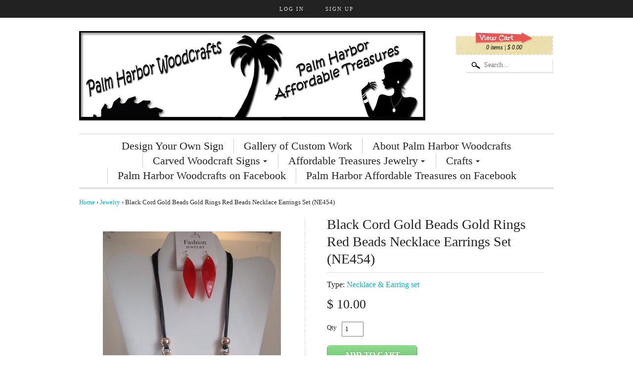

--- FILE ---
content_type: text/html; charset=utf-8
request_url: https://palmharborwoodcraft.com/products/black-cord-gold-beads-gold-rings-red-beads-necklace-earrings-set-ne454
body_size: 13874
content:
<!DOCTYPE html>
<!--[if lt IE 7]> <html class="no-js lt-ie9 lt-ie8 lt-ie7" lang="en"> <![endif]-->
<!--[if IE 7]>    <html class="no-js lt-ie9 lt-ie8" lang="en"> <![endif]-->
<!--[if IE 8]>    <html class="no-js lt-ie9" lang="en"> <![endif]-->
<!--[if gt IE 8]><!--> <html lang="en"> <!--<![endif]-->
<head>
<meta charset="utf-8" />

<!-- Set the viewport width to device width for mobile -->
<meta name="viewport" content="width=device-width, maximum-scale=1.0, initial-scale=1" />


    <title>Black Cord Gold Beads Gold Rings Red Beads Necklace Earrings Set (NE45 | Palm Harbor Woodcrafts</title> 





	<meta name="description" content="19 inch plus" />



<link rel="canonical" href="https://palmharborwoodcrafts.com/products/black-cord-gold-beads-gold-rings-red-beads-necklace-earrings-set-ne454" /> 

<link rel="shortcut icon" href="//palmharborwoodcraft.com/cdn/shop/t/40/assets/favicon.png?v=61797750004597265491429568090" />
<link rel="apple-touch-icon-precomposed" href="//palmharborwoodcraft.com/cdn/shop/t/40/assets/favicon-152.png?29" />  


  <meta property="og:type" content="product" />
  <meta property="og:title" content="Black Cord Gold Beads Gold Rings Red Beads Necklace Earrings Set (NE454)" />
  
  <meta property="og:image" content="http://palmharborwoodcraft.com/cdn/shop/products/NE454_grande.jpg?v=1597948068" />
  <meta property="og:image:secure_url" content="https://palmharborwoodcraft.com/cdn/shop/products/NE454_grande.jpg?v=1597948068" />
  
  <meta property="og:price:amount" content="10.00" />
  <meta property="og:price:currency" content="USD" />



<meta property="og:description" content="19 inch plus" />

<meta property="og:url" content="https://palmharborwoodcrafts.com/products/black-cord-gold-beads-gold-rings-red-beads-necklace-earrings-set-ne454" />
<meta property="og:site_name" content="Palm Harbor Woodcrafts" />




<link href="//palmharborwoodcraft.com/cdn/shop/t/40/assets/foundation.css?v=156611536595598506241429567908" rel="stylesheet" type="text/css" media="all" />
<link href="//palmharborwoodcraft.com/cdn/shop/t/40/assets/stylesheet.css?v=47548470375241895611674755303" rel="stylesheet" type="text/css" media="all" />



<!--[if lt IE 9]>
    <link href="//palmharborwoodcraft.com/cdn/shop/t/40/assets/ie.css?v=86036738702010565221674755303" rel="stylesheet" type="text/css" media="all" />
<![endif]-->

<!-- IE Fix for HTML5 Tags -->
<!--[if lt IE 9]>
	<script src="//html5shiv.googlecode.com/svn/trunk/html5.js"></script>
<![endif]-->

<script src="//palmharborwoodcraft.com/cdn/shop/t/40/assets/modernizr.foundation.js?v=117639172704585517961429567912" type="text/javascript"></script>
<script type="text/javascript" src="//ajax.googleapis.com/ajax/libs/jquery/1.11.1/jquery.min.js"></script>
  
<script src="//palmharborwoodcraft.com/cdn/shopifycloud/storefront/assets/themes_support/option_selection-b017cd28.js" type="text/javascript"></script>
<script>window.performance && window.performance.mark && window.performance.mark('shopify.content_for_header.start');</script><meta id="shopify-digital-wallet" name="shopify-digital-wallet" content="/8342303/digital_wallets/dialog">
<meta name="shopify-checkout-api-token" content="f7bd66fe26a3c307b1e2b4efdec84527">
<link rel="alternate" type="application/json+oembed" href="https://palmharborwoodcrafts.com/products/black-cord-gold-beads-gold-rings-red-beads-necklace-earrings-set-ne454.oembed">
<script async="async" src="/checkouts/internal/preloads.js?locale=en-US"></script>
<link rel="preconnect" href="https://shop.app" crossorigin="anonymous">
<script async="async" src="https://shop.app/checkouts/internal/preloads.js?locale=en-US&shop_id=8342303" crossorigin="anonymous"></script>
<script id="shopify-features" type="application/json">{"accessToken":"f7bd66fe26a3c307b1e2b4efdec84527","betas":["rich-media-storefront-analytics"],"domain":"palmharborwoodcraft.com","predictiveSearch":true,"shopId":8342303,"locale":"en"}</script>
<script>var Shopify = Shopify || {};
Shopify.shop = "palm-harbor-woodcrafts.myshopify.com";
Shopify.locale = "en";
Shopify.currency = {"active":"USD","rate":"1.0"};
Shopify.country = "US";
Shopify.theme = {"name":"Flex","id":11679869,"schema_name":null,"schema_version":null,"theme_store_id":366,"role":"main"};
Shopify.theme.handle = "null";
Shopify.theme.style = {"id":null,"handle":null};
Shopify.cdnHost = "palmharborwoodcraft.com/cdn";
Shopify.routes = Shopify.routes || {};
Shopify.routes.root = "/";</script>
<script type="module">!function(o){(o.Shopify=o.Shopify||{}).modules=!0}(window);</script>
<script>!function(o){function n(){var o=[];function n(){o.push(Array.prototype.slice.apply(arguments))}return n.q=o,n}var t=o.Shopify=o.Shopify||{};t.loadFeatures=n(),t.autoloadFeatures=n()}(window);</script>
<script>
  window.ShopifyPay = window.ShopifyPay || {};
  window.ShopifyPay.apiHost = "shop.app\/pay";
  window.ShopifyPay.redirectState = null;
</script>
<script id="shop-js-analytics" type="application/json">{"pageType":"product"}</script>
<script defer="defer" async type="module" src="//palmharborwoodcraft.com/cdn/shopifycloud/shop-js/modules/v2/client.init-shop-cart-sync_D0dqhulL.en.esm.js"></script>
<script defer="defer" async type="module" src="//palmharborwoodcraft.com/cdn/shopifycloud/shop-js/modules/v2/chunk.common_CpVO7qML.esm.js"></script>
<script type="module">
  await import("//palmharborwoodcraft.com/cdn/shopifycloud/shop-js/modules/v2/client.init-shop-cart-sync_D0dqhulL.en.esm.js");
await import("//palmharborwoodcraft.com/cdn/shopifycloud/shop-js/modules/v2/chunk.common_CpVO7qML.esm.js");

  window.Shopify.SignInWithShop?.initShopCartSync?.({"fedCMEnabled":true,"windoidEnabled":true});

</script>
<script>
  window.Shopify = window.Shopify || {};
  if (!window.Shopify.featureAssets) window.Shopify.featureAssets = {};
  window.Shopify.featureAssets['shop-js'] = {"shop-cart-sync":["modules/v2/client.shop-cart-sync_D9bwt38V.en.esm.js","modules/v2/chunk.common_CpVO7qML.esm.js"],"init-fed-cm":["modules/v2/client.init-fed-cm_BJ8NPuHe.en.esm.js","modules/v2/chunk.common_CpVO7qML.esm.js"],"init-shop-email-lookup-coordinator":["modules/v2/client.init-shop-email-lookup-coordinator_pVrP2-kG.en.esm.js","modules/v2/chunk.common_CpVO7qML.esm.js"],"shop-cash-offers":["modules/v2/client.shop-cash-offers_CNh7FWN-.en.esm.js","modules/v2/chunk.common_CpVO7qML.esm.js","modules/v2/chunk.modal_DKF6x0Jh.esm.js"],"init-shop-cart-sync":["modules/v2/client.init-shop-cart-sync_D0dqhulL.en.esm.js","modules/v2/chunk.common_CpVO7qML.esm.js"],"init-windoid":["modules/v2/client.init-windoid_DaoAelzT.en.esm.js","modules/v2/chunk.common_CpVO7qML.esm.js"],"shop-toast-manager":["modules/v2/client.shop-toast-manager_1DND8Tac.en.esm.js","modules/v2/chunk.common_CpVO7qML.esm.js"],"pay-button":["modules/v2/client.pay-button_CFeQi1r6.en.esm.js","modules/v2/chunk.common_CpVO7qML.esm.js"],"shop-button":["modules/v2/client.shop-button_Ca94MDdQ.en.esm.js","modules/v2/chunk.common_CpVO7qML.esm.js"],"shop-login-button":["modules/v2/client.shop-login-button_DPYNfp1Z.en.esm.js","modules/v2/chunk.common_CpVO7qML.esm.js","modules/v2/chunk.modal_DKF6x0Jh.esm.js"],"avatar":["modules/v2/client.avatar_BTnouDA3.en.esm.js"],"shop-follow-button":["modules/v2/client.shop-follow-button_BMKh4nJE.en.esm.js","modules/v2/chunk.common_CpVO7qML.esm.js","modules/v2/chunk.modal_DKF6x0Jh.esm.js"],"init-customer-accounts-sign-up":["modules/v2/client.init-customer-accounts-sign-up_CJXi5kRN.en.esm.js","modules/v2/client.shop-login-button_DPYNfp1Z.en.esm.js","modules/v2/chunk.common_CpVO7qML.esm.js","modules/v2/chunk.modal_DKF6x0Jh.esm.js"],"init-shop-for-new-customer-accounts":["modules/v2/client.init-shop-for-new-customer-accounts_BoBxkgWu.en.esm.js","modules/v2/client.shop-login-button_DPYNfp1Z.en.esm.js","modules/v2/chunk.common_CpVO7qML.esm.js","modules/v2/chunk.modal_DKF6x0Jh.esm.js"],"init-customer-accounts":["modules/v2/client.init-customer-accounts_DCuDTzpR.en.esm.js","modules/v2/client.shop-login-button_DPYNfp1Z.en.esm.js","modules/v2/chunk.common_CpVO7qML.esm.js","modules/v2/chunk.modal_DKF6x0Jh.esm.js"],"checkout-modal":["modules/v2/client.checkout-modal_U_3e4VxF.en.esm.js","modules/v2/chunk.common_CpVO7qML.esm.js","modules/v2/chunk.modal_DKF6x0Jh.esm.js"],"lead-capture":["modules/v2/client.lead-capture_DEgn0Z8u.en.esm.js","modules/v2/chunk.common_CpVO7qML.esm.js","modules/v2/chunk.modal_DKF6x0Jh.esm.js"],"shop-login":["modules/v2/client.shop-login_CoM5QKZ_.en.esm.js","modules/v2/chunk.common_CpVO7qML.esm.js","modules/v2/chunk.modal_DKF6x0Jh.esm.js"],"payment-terms":["modules/v2/client.payment-terms_BmrqWn8r.en.esm.js","modules/v2/chunk.common_CpVO7qML.esm.js","modules/v2/chunk.modal_DKF6x0Jh.esm.js"]};
</script>
<script id="__st">var __st={"a":8342303,"offset":-18000,"reqid":"c36897fa-36dc-42fc-b4a9-a57c4d61a442-1764027253","pageurl":"palmharborwoodcraft.com\/products\/black-cord-gold-beads-gold-rings-red-beads-necklace-earrings-set-ne454","u":"90e3f3eb1b0a","p":"product","rtyp":"product","rid":4908691030118};</script>
<script>window.ShopifyPaypalV4VisibilityTracking = true;</script>
<script id="captcha-bootstrap">!function(){'use strict';const t='contact',e='account',n='new_comment',o=[[t,t],['blogs',n],['comments',n],[t,'customer']],c=[[e,'customer_login'],[e,'guest_login'],[e,'recover_customer_password'],[e,'create_customer']],r=t=>t.map((([t,e])=>`form[action*='/${t}']:not([data-nocaptcha='true']) input[name='form_type'][value='${e}']`)).join(','),a=t=>()=>t?[...document.querySelectorAll(t)].map((t=>t.form)):[];function s(){const t=[...o],e=r(t);return a(e)}const i='password',u='form_key',d=['recaptcha-v3-token','g-recaptcha-response','h-captcha-response',i],f=()=>{try{return window.sessionStorage}catch{return}},m='__shopify_v',_=t=>t.elements[u];function p(t,e,n=!1){try{const o=window.sessionStorage,c=JSON.parse(o.getItem(e)),{data:r}=function(t){const{data:e,action:n}=t;return t[m]||n?{data:e,action:n}:{data:t,action:n}}(c);for(const[e,n]of Object.entries(r))t.elements[e]&&(t.elements[e].value=n);n&&o.removeItem(e)}catch(o){console.error('form repopulation failed',{error:o})}}const l='form_type',E='cptcha';function T(t){t.dataset[E]=!0}const w=window,h=w.document,L='Shopify',v='ce_forms',y='captcha';let A=!1;((t,e)=>{const n=(g='f06e6c50-85a8-45c8-87d0-21a2b65856fe',I='https://cdn.shopify.com/shopifycloud/storefront-forms-hcaptcha/ce_storefront_forms_captcha_hcaptcha.v1.5.2.iife.js',D={infoText:'Protected by hCaptcha',privacyText:'Privacy',termsText:'Terms'},(t,e,n)=>{const o=w[L][v],c=o.bindForm;if(c)return c(t,g,e,D).then(n);var r;o.q.push([[t,g,e,D],n]),r=I,A||(h.body.append(Object.assign(h.createElement('script'),{id:'captcha-provider',async:!0,src:r})),A=!0)});var g,I,D;w[L]=w[L]||{},w[L][v]=w[L][v]||{},w[L][v].q=[],w[L][y]=w[L][y]||{},w[L][y].protect=function(t,e){n(t,void 0,e),T(t)},Object.freeze(w[L][y]),function(t,e,n,w,h,L){const[v,y,A,g]=function(t,e,n){const i=e?o:[],u=t?c:[],d=[...i,...u],f=r(d),m=r(i),_=r(d.filter((([t,e])=>n.includes(e))));return[a(f),a(m),a(_),s()]}(w,h,L),I=t=>{const e=t.target;return e instanceof HTMLFormElement?e:e&&e.form},D=t=>v().includes(t);t.addEventListener('submit',(t=>{const e=I(t);if(!e)return;const n=D(e)&&!e.dataset.hcaptchaBound&&!e.dataset.recaptchaBound,o=_(e),c=g().includes(e)&&(!o||!o.value);(n||c)&&t.preventDefault(),c&&!n&&(function(t){try{if(!f())return;!function(t){const e=f();if(!e)return;const n=_(t);if(!n)return;const o=n.value;o&&e.removeItem(o)}(t);const e=Array.from(Array(32),(()=>Math.random().toString(36)[2])).join('');!function(t,e){_(t)||t.append(Object.assign(document.createElement('input'),{type:'hidden',name:u})),t.elements[u].value=e}(t,e),function(t,e){const n=f();if(!n)return;const o=[...t.querySelectorAll(`input[type='${i}']`)].map((({name:t})=>t)),c=[...d,...o],r={};for(const[a,s]of new FormData(t).entries())c.includes(a)||(r[a]=s);n.setItem(e,JSON.stringify({[m]:1,action:t.action,data:r}))}(t,e)}catch(e){console.error('failed to persist form',e)}}(e),e.submit())}));const S=(t,e)=>{t&&!t.dataset[E]&&(n(t,e.some((e=>e===t))),T(t))};for(const o of['focusin','change'])t.addEventListener(o,(t=>{const e=I(t);D(e)&&S(e,y())}));const B=e.get('form_key'),M=e.get(l),P=B&&M;t.addEventListener('DOMContentLoaded',(()=>{const t=y();if(P)for(const e of t)e.elements[l].value===M&&p(e,B);[...new Set([...A(),...v().filter((t=>'true'===t.dataset.shopifyCaptcha))])].forEach((e=>S(e,t)))}))}(h,new URLSearchParams(w.location.search),n,t,e,['guest_login'])})(!0,!0)}();</script>
<script integrity="sha256-52AcMU7V7pcBOXWImdc/TAGTFKeNjmkeM1Pvks/DTgc=" data-source-attribution="shopify.loadfeatures" defer="defer" src="//palmharborwoodcraft.com/cdn/shopifycloud/storefront/assets/storefront/load_feature-81c60534.js" crossorigin="anonymous"></script>
<script crossorigin="anonymous" defer="defer" src="//palmharborwoodcraft.com/cdn/shopifycloud/storefront/assets/shopify_pay/storefront-65b4c6d7.js?v=20250812"></script>
<script data-source-attribution="shopify.dynamic_checkout.dynamic.init">var Shopify=Shopify||{};Shopify.PaymentButton=Shopify.PaymentButton||{isStorefrontPortableWallets:!0,init:function(){window.Shopify.PaymentButton.init=function(){};var t=document.createElement("script");t.src="https://palmharborwoodcraft.com/cdn/shopifycloud/portable-wallets/latest/portable-wallets.en.js",t.type="module",document.head.appendChild(t)}};
</script>
<script data-source-attribution="shopify.dynamic_checkout.buyer_consent">
  function portableWalletsHideBuyerConsent(e){var t=document.getElementById("shopify-buyer-consent"),n=document.getElementById("shopify-subscription-policy-button");t&&n&&(t.classList.add("hidden"),t.setAttribute("aria-hidden","true"),n.removeEventListener("click",e))}function portableWalletsShowBuyerConsent(e){var t=document.getElementById("shopify-buyer-consent"),n=document.getElementById("shopify-subscription-policy-button");t&&n&&(t.classList.remove("hidden"),t.removeAttribute("aria-hidden"),n.addEventListener("click",e))}window.Shopify?.PaymentButton&&(window.Shopify.PaymentButton.hideBuyerConsent=portableWalletsHideBuyerConsent,window.Shopify.PaymentButton.showBuyerConsent=portableWalletsShowBuyerConsent);
</script>
<script data-source-attribution="shopify.dynamic_checkout.cart.bootstrap">document.addEventListener("DOMContentLoaded",(function(){function t(){return document.querySelector("shopify-accelerated-checkout-cart, shopify-accelerated-checkout")}if(t())Shopify.PaymentButton.init();else{new MutationObserver((function(e,n){t()&&(Shopify.PaymentButton.init(),n.disconnect())})).observe(document.body,{childList:!0,subtree:!0})}}));
</script>
<link id="shopify-accelerated-checkout-styles" rel="stylesheet" media="screen" href="https://palmharborwoodcraft.com/cdn/shopifycloud/portable-wallets/latest/accelerated-checkout-backwards-compat.css" crossorigin="anonymous">
<style id="shopify-accelerated-checkout-cart">
        #shopify-buyer-consent {
  margin-top: 1em;
  display: inline-block;
  width: 100%;
}

#shopify-buyer-consent.hidden {
  display: none;
}

#shopify-subscription-policy-button {
  background: none;
  border: none;
  padding: 0;
  text-decoration: underline;
  font-size: inherit;
  cursor: pointer;
}

#shopify-subscription-policy-button::before {
  box-shadow: none;
}

      </style>

<script>window.performance && window.performance.mark && window.performance.mark('shopify.content_for_header.end');</script>

<link href="https://monorail-edge.shopifysvc.com" rel="dns-prefetch">
<script>(function(){if ("sendBeacon" in navigator && "performance" in window) {try {var session_token_from_headers = performance.getEntriesByType('navigation')[0].serverTiming.find(x => x.name == '_s').description;} catch {var session_token_from_headers = undefined;}var session_cookie_matches = document.cookie.match(/_shopify_s=([^;]*)/);var session_token_from_cookie = session_cookie_matches && session_cookie_matches.length === 2 ? session_cookie_matches[1] : "";var session_token = session_token_from_headers || session_token_from_cookie || "";function handle_abandonment_event(e) {var entries = performance.getEntries().filter(function(entry) {return /monorail-edge.shopifysvc.com/.test(entry.name);});if (!window.abandonment_tracked && entries.length === 0) {window.abandonment_tracked = true;var currentMs = Date.now();var navigation_start = performance.timing.navigationStart;var payload = {shop_id: 8342303,url: window.location.href,navigation_start,duration: currentMs - navigation_start,session_token,page_type: "product"};window.navigator.sendBeacon("https://monorail-edge.shopifysvc.com/v1/produce", JSON.stringify({schema_id: "online_store_buyer_site_abandonment/1.1",payload: payload,metadata: {event_created_at_ms: currentMs,event_sent_at_ms: currentMs}}));}}window.addEventListener('pagehide', handle_abandonment_event);}}());</script>
<script id="web-pixels-manager-setup">(function e(e,d,r,n,o){if(void 0===o&&(o={}),!Boolean(null===(a=null===(i=window.Shopify)||void 0===i?void 0:i.analytics)||void 0===a?void 0:a.replayQueue)){var i,a;window.Shopify=window.Shopify||{};var t=window.Shopify;t.analytics=t.analytics||{};var s=t.analytics;s.replayQueue=[],s.publish=function(e,d,r){return s.replayQueue.push([e,d,r]),!0};try{self.performance.mark("wpm:start")}catch(e){}var l=function(){var e={modern:/Edge?\/(1{2}[4-9]|1[2-9]\d|[2-9]\d{2}|\d{4,})\.\d+(\.\d+|)|Firefox\/(1{2}[4-9]|1[2-9]\d|[2-9]\d{2}|\d{4,})\.\d+(\.\d+|)|Chrom(ium|e)\/(9{2}|\d{3,})\.\d+(\.\d+|)|(Maci|X1{2}).+ Version\/(15\.\d+|(1[6-9]|[2-9]\d|\d{3,})\.\d+)([,.]\d+|)( \(\w+\)|)( Mobile\/\w+|) Safari\/|Chrome.+OPR\/(9{2}|\d{3,})\.\d+\.\d+|(CPU[ +]OS|iPhone[ +]OS|CPU[ +]iPhone|CPU IPhone OS|CPU iPad OS)[ +]+(15[._]\d+|(1[6-9]|[2-9]\d|\d{3,})[._]\d+)([._]\d+|)|Android:?[ /-](13[3-9]|1[4-9]\d|[2-9]\d{2}|\d{4,})(\.\d+|)(\.\d+|)|Android.+Firefox\/(13[5-9]|1[4-9]\d|[2-9]\d{2}|\d{4,})\.\d+(\.\d+|)|Android.+Chrom(ium|e)\/(13[3-9]|1[4-9]\d|[2-9]\d{2}|\d{4,})\.\d+(\.\d+|)|SamsungBrowser\/([2-9]\d|\d{3,})\.\d+/,legacy:/Edge?\/(1[6-9]|[2-9]\d|\d{3,})\.\d+(\.\d+|)|Firefox\/(5[4-9]|[6-9]\d|\d{3,})\.\d+(\.\d+|)|Chrom(ium|e)\/(5[1-9]|[6-9]\d|\d{3,})\.\d+(\.\d+|)([\d.]+$|.*Safari\/(?![\d.]+ Edge\/[\d.]+$))|(Maci|X1{2}).+ Version\/(10\.\d+|(1[1-9]|[2-9]\d|\d{3,})\.\d+)([,.]\d+|)( \(\w+\)|)( Mobile\/\w+|) Safari\/|Chrome.+OPR\/(3[89]|[4-9]\d|\d{3,})\.\d+\.\d+|(CPU[ +]OS|iPhone[ +]OS|CPU[ +]iPhone|CPU IPhone OS|CPU iPad OS)[ +]+(10[._]\d+|(1[1-9]|[2-9]\d|\d{3,})[._]\d+)([._]\d+|)|Android:?[ /-](13[3-9]|1[4-9]\d|[2-9]\d{2}|\d{4,})(\.\d+|)(\.\d+|)|Mobile Safari.+OPR\/([89]\d|\d{3,})\.\d+\.\d+|Android.+Firefox\/(13[5-9]|1[4-9]\d|[2-9]\d{2}|\d{4,})\.\d+(\.\d+|)|Android.+Chrom(ium|e)\/(13[3-9]|1[4-9]\d|[2-9]\d{2}|\d{4,})\.\d+(\.\d+|)|Android.+(UC? ?Browser|UCWEB|U3)[ /]?(15\.([5-9]|\d{2,})|(1[6-9]|[2-9]\d|\d{3,})\.\d+)\.\d+|SamsungBrowser\/(5\.\d+|([6-9]|\d{2,})\.\d+)|Android.+MQ{2}Browser\/(14(\.(9|\d{2,})|)|(1[5-9]|[2-9]\d|\d{3,})(\.\d+|))(\.\d+|)|K[Aa][Ii]OS\/(3\.\d+|([4-9]|\d{2,})\.\d+)(\.\d+|)/},d=e.modern,r=e.legacy,n=navigator.userAgent;return n.match(d)?"modern":n.match(r)?"legacy":"unknown"}(),u="modern"===l?"modern":"legacy",c=(null!=n?n:{modern:"",legacy:""})[u],f=function(e){return[e.baseUrl,"/wpm","/b",e.hashVersion,"modern"===e.buildTarget?"m":"l",".js"].join("")}({baseUrl:d,hashVersion:r,buildTarget:u}),m=function(e){var d=e.version,r=e.bundleTarget,n=e.surface,o=e.pageUrl,i=e.monorailEndpoint;return{emit:function(e){var a=e.status,t=e.errorMsg,s=(new Date).getTime(),l=JSON.stringify({metadata:{event_sent_at_ms:s},events:[{schema_id:"web_pixels_manager_load/3.1",payload:{version:d,bundle_target:r,page_url:o,status:a,surface:n,error_msg:t},metadata:{event_created_at_ms:s}}]});if(!i)return console&&console.warn&&console.warn("[Web Pixels Manager] No Monorail endpoint provided, skipping logging."),!1;try{return self.navigator.sendBeacon.bind(self.navigator)(i,l)}catch(e){}var u=new XMLHttpRequest;try{return u.open("POST",i,!0),u.setRequestHeader("Content-Type","text/plain"),u.send(l),!0}catch(e){return console&&console.warn&&console.warn("[Web Pixels Manager] Got an unhandled error while logging to Monorail."),!1}}}}({version:r,bundleTarget:l,surface:e.surface,pageUrl:self.location.href,monorailEndpoint:e.monorailEndpoint});try{o.browserTarget=l,function(e){var d=e.src,r=e.async,n=void 0===r||r,o=e.onload,i=e.onerror,a=e.sri,t=e.scriptDataAttributes,s=void 0===t?{}:t,l=document.createElement("script"),u=document.querySelector("head"),c=document.querySelector("body");if(l.async=n,l.src=d,a&&(l.integrity=a,l.crossOrigin="anonymous"),s)for(var f in s)if(Object.prototype.hasOwnProperty.call(s,f))try{l.dataset[f]=s[f]}catch(e){}if(o&&l.addEventListener("load",o),i&&l.addEventListener("error",i),u)u.appendChild(l);else{if(!c)throw new Error("Did not find a head or body element to append the script");c.appendChild(l)}}({src:f,async:!0,onload:function(){if(!function(){var e,d;return Boolean(null===(d=null===(e=window.Shopify)||void 0===e?void 0:e.analytics)||void 0===d?void 0:d.initialized)}()){var d=window.webPixelsManager.init(e)||void 0;if(d){var r=window.Shopify.analytics;r.replayQueue.forEach((function(e){var r=e[0],n=e[1],o=e[2];d.publishCustomEvent(r,n,o)})),r.replayQueue=[],r.publish=d.publishCustomEvent,r.visitor=d.visitor,r.initialized=!0}}},onerror:function(){return m.emit({status:"failed",errorMsg:"".concat(f," has failed to load")})},sri:function(e){var d=/^sha384-[A-Za-z0-9+/=]+$/;return"string"==typeof e&&d.test(e)}(c)?c:"",scriptDataAttributes:o}),m.emit({status:"loading"})}catch(e){m.emit({status:"failed",errorMsg:(null==e?void 0:e.message)||"Unknown error"})}}})({shopId: 8342303,storefrontBaseUrl: "https://palmharborwoodcrafts.com",extensionsBaseUrl: "https://extensions.shopifycdn.com/cdn/shopifycloud/web-pixels-manager",monorailEndpoint: "https://monorail-edge.shopifysvc.com/unstable/produce_batch",surface: "storefront-renderer",enabledBetaFlags: ["2dca8a86"],webPixelsConfigList: [{"id":"145326384","eventPayloadVersion":"v1","runtimeContext":"LAX","scriptVersion":"1","type":"CUSTOM","privacyPurposes":["ANALYTICS"],"name":"Google Analytics tag (migrated)"},{"id":"shopify-app-pixel","configuration":"{}","eventPayloadVersion":"v1","runtimeContext":"STRICT","scriptVersion":"0450","apiClientId":"shopify-pixel","type":"APP","privacyPurposes":["ANALYTICS","MARKETING"]},{"id":"shopify-custom-pixel","eventPayloadVersion":"v1","runtimeContext":"LAX","scriptVersion":"0450","apiClientId":"shopify-pixel","type":"CUSTOM","privacyPurposes":["ANALYTICS","MARKETING"]}],isMerchantRequest: false,initData: {"shop":{"name":"Palm Harbor Woodcrafts","paymentSettings":{"currencyCode":"USD"},"myshopifyDomain":"palm-harbor-woodcrafts.myshopify.com","countryCode":"US","storefrontUrl":"https:\/\/palmharborwoodcrafts.com"},"customer":null,"cart":null,"checkout":null,"productVariants":[{"price":{"amount":10.0,"currencyCode":"USD"},"product":{"title":"Black Cord Gold Beads Gold Rings Red Beads Necklace Earrings Set (NE454)","vendor":"Palm Harbor Affordable Treasures","id":"4908691030118","untranslatedTitle":"Black Cord Gold Beads Gold Rings Red Beads Necklace Earrings Set (NE454)","url":"\/products\/black-cord-gold-beads-gold-rings-red-beads-necklace-earrings-set-ne454","type":"Necklace \u0026 Earring set"},"id":"32039209861222","image":{"src":"\/\/palmharborwoodcraft.com\/cdn\/shop\/products\/NE454.jpg?v=1597948068"},"sku":"NE454","title":"Default Title","untranslatedTitle":"Default Title"}],"purchasingCompany":null},},"https://palmharborwoodcraft.com/cdn","ae1676cfwd2530674p4253c800m34e853cb",{"modern":"","legacy":""},{"shopId":"8342303","storefrontBaseUrl":"https:\/\/palmharborwoodcrafts.com","extensionBaseUrl":"https:\/\/extensions.shopifycdn.com\/cdn\/shopifycloud\/web-pixels-manager","surface":"storefront-renderer","enabledBetaFlags":"[\"2dca8a86\"]","isMerchantRequest":"false","hashVersion":"ae1676cfwd2530674p4253c800m34e853cb","publish":"custom","events":"[[\"page_viewed\",{}],[\"product_viewed\",{\"productVariant\":{\"price\":{\"amount\":10.0,\"currencyCode\":\"USD\"},\"product\":{\"title\":\"Black Cord Gold Beads Gold Rings Red Beads Necklace Earrings Set (NE454)\",\"vendor\":\"Palm Harbor Affordable Treasures\",\"id\":\"4908691030118\",\"untranslatedTitle\":\"Black Cord Gold Beads Gold Rings Red Beads Necklace Earrings Set (NE454)\",\"url\":\"\/products\/black-cord-gold-beads-gold-rings-red-beads-necklace-earrings-set-ne454\",\"type\":\"Necklace \u0026 Earring set\"},\"id\":\"32039209861222\",\"image\":{\"src\":\"\/\/palmharborwoodcraft.com\/cdn\/shop\/products\/NE454.jpg?v=1597948068\"},\"sku\":\"NE454\",\"title\":\"Default Title\",\"untranslatedTitle\":\"Default Title\"}}]]"});</script><script>
  window.ShopifyAnalytics = window.ShopifyAnalytics || {};
  window.ShopifyAnalytics.meta = window.ShopifyAnalytics.meta || {};
  window.ShopifyAnalytics.meta.currency = 'USD';
  var meta = {"product":{"id":4908691030118,"gid":"gid:\/\/shopify\/Product\/4908691030118","vendor":"Palm Harbor Affordable Treasures","type":"Necklace \u0026 Earring set","variants":[{"id":32039209861222,"price":1000,"name":"Black Cord Gold Beads Gold Rings Red Beads Necklace Earrings Set (NE454)","public_title":null,"sku":"NE454"}],"remote":false},"page":{"pageType":"product","resourceType":"product","resourceId":4908691030118}};
  for (var attr in meta) {
    window.ShopifyAnalytics.meta[attr] = meta[attr];
  }
</script>
<script class="analytics">
  (function () {
    var customDocumentWrite = function(content) {
      var jquery = null;

      if (window.jQuery) {
        jquery = window.jQuery;
      } else if (window.Checkout && window.Checkout.$) {
        jquery = window.Checkout.$;
      }

      if (jquery) {
        jquery('body').append(content);
      }
    };

    var hasLoggedConversion = function(token) {
      if (token) {
        return document.cookie.indexOf('loggedConversion=' + token) !== -1;
      }
      return false;
    }

    var setCookieIfConversion = function(token) {
      if (token) {
        var twoMonthsFromNow = new Date(Date.now());
        twoMonthsFromNow.setMonth(twoMonthsFromNow.getMonth() + 2);

        document.cookie = 'loggedConversion=' + token + '; expires=' + twoMonthsFromNow;
      }
    }

    var trekkie = window.ShopifyAnalytics.lib = window.trekkie = window.trekkie || [];
    if (trekkie.integrations) {
      return;
    }
    trekkie.methods = [
      'identify',
      'page',
      'ready',
      'track',
      'trackForm',
      'trackLink'
    ];
    trekkie.factory = function(method) {
      return function() {
        var args = Array.prototype.slice.call(arguments);
        args.unshift(method);
        trekkie.push(args);
        return trekkie;
      };
    };
    for (var i = 0; i < trekkie.methods.length; i++) {
      var key = trekkie.methods[i];
      trekkie[key] = trekkie.factory(key);
    }
    trekkie.load = function(config) {
      trekkie.config = config || {};
      trekkie.config.initialDocumentCookie = document.cookie;
      var first = document.getElementsByTagName('script')[0];
      var script = document.createElement('script');
      script.type = 'text/javascript';
      script.onerror = function(e) {
        var scriptFallback = document.createElement('script');
        scriptFallback.type = 'text/javascript';
        scriptFallback.onerror = function(error) {
                var Monorail = {
      produce: function produce(monorailDomain, schemaId, payload) {
        var currentMs = new Date().getTime();
        var event = {
          schema_id: schemaId,
          payload: payload,
          metadata: {
            event_created_at_ms: currentMs,
            event_sent_at_ms: currentMs
          }
        };
        return Monorail.sendRequest("https://" + monorailDomain + "/v1/produce", JSON.stringify(event));
      },
      sendRequest: function sendRequest(endpointUrl, payload) {
        // Try the sendBeacon API
        if (window && window.navigator && typeof window.navigator.sendBeacon === 'function' && typeof window.Blob === 'function' && !Monorail.isIos12()) {
          var blobData = new window.Blob([payload], {
            type: 'text/plain'
          });

          if (window.navigator.sendBeacon(endpointUrl, blobData)) {
            return true;
          } // sendBeacon was not successful

        } // XHR beacon

        var xhr = new XMLHttpRequest();

        try {
          xhr.open('POST', endpointUrl);
          xhr.setRequestHeader('Content-Type', 'text/plain');
          xhr.send(payload);
        } catch (e) {
          console.log(e);
        }

        return false;
      },
      isIos12: function isIos12() {
        return window.navigator.userAgent.lastIndexOf('iPhone; CPU iPhone OS 12_') !== -1 || window.navigator.userAgent.lastIndexOf('iPad; CPU OS 12_') !== -1;
      }
    };
    Monorail.produce('monorail-edge.shopifysvc.com',
      'trekkie_storefront_load_errors/1.1',
      {shop_id: 8342303,
      theme_id: 11679869,
      app_name: "storefront",
      context_url: window.location.href,
      source_url: "//palmharborwoodcraft.com/cdn/s/trekkie.storefront.3c703df509f0f96f3237c9daa54e2777acf1a1dd.min.js"});

        };
        scriptFallback.async = true;
        scriptFallback.src = '//palmharborwoodcraft.com/cdn/s/trekkie.storefront.3c703df509f0f96f3237c9daa54e2777acf1a1dd.min.js';
        first.parentNode.insertBefore(scriptFallback, first);
      };
      script.async = true;
      script.src = '//palmharborwoodcraft.com/cdn/s/trekkie.storefront.3c703df509f0f96f3237c9daa54e2777acf1a1dd.min.js';
      first.parentNode.insertBefore(script, first);
    };
    trekkie.load(
      {"Trekkie":{"appName":"storefront","development":false,"defaultAttributes":{"shopId":8342303,"isMerchantRequest":null,"themeId":11679869,"themeCityHash":"12392338057107326505","contentLanguage":"en","currency":"USD","eventMetadataId":"35775f35-34d0-410d-9b6d-f0e2d9be31d7"},"isServerSideCookieWritingEnabled":true,"monorailRegion":"shop_domain","enabledBetaFlags":["f0df213a"]},"Session Attribution":{},"S2S":{"facebookCapiEnabled":false,"source":"trekkie-storefront-renderer","apiClientId":580111}}
    );

    var loaded = false;
    trekkie.ready(function() {
      if (loaded) return;
      loaded = true;

      window.ShopifyAnalytics.lib = window.trekkie;

      var originalDocumentWrite = document.write;
      document.write = customDocumentWrite;
      try { window.ShopifyAnalytics.merchantGoogleAnalytics.call(this); } catch(error) {};
      document.write = originalDocumentWrite;

      window.ShopifyAnalytics.lib.page(null,{"pageType":"product","resourceType":"product","resourceId":4908691030118,"shopifyEmitted":true});

      var match = window.location.pathname.match(/checkouts\/(.+)\/(thank_you|post_purchase)/)
      var token = match? match[1]: undefined;
      if (!hasLoggedConversion(token)) {
        setCookieIfConversion(token);
        window.ShopifyAnalytics.lib.track("Viewed Product",{"currency":"USD","variantId":32039209861222,"productId":4908691030118,"productGid":"gid:\/\/shopify\/Product\/4908691030118","name":"Black Cord Gold Beads Gold Rings Red Beads Necklace Earrings Set (NE454)","price":"10.00","sku":"NE454","brand":"Palm Harbor Affordable Treasures","variant":null,"category":"Necklace \u0026 Earring set","nonInteraction":true,"remote":false},undefined,undefined,{"shopifyEmitted":true});
      window.ShopifyAnalytics.lib.track("monorail:\/\/trekkie_storefront_viewed_product\/1.1",{"currency":"USD","variantId":32039209861222,"productId":4908691030118,"productGid":"gid:\/\/shopify\/Product\/4908691030118","name":"Black Cord Gold Beads Gold Rings Red Beads Necklace Earrings Set (NE454)","price":"10.00","sku":"NE454","brand":"Palm Harbor Affordable Treasures","variant":null,"category":"Necklace \u0026 Earring set","nonInteraction":true,"remote":false,"referer":"https:\/\/palmharborwoodcraft.com\/products\/black-cord-gold-beads-gold-rings-red-beads-necklace-earrings-set-ne454"});
      }
    });


        var eventsListenerScript = document.createElement('script');
        eventsListenerScript.async = true;
        eventsListenerScript.src = "//palmharborwoodcraft.com/cdn/shopifycloud/storefront/assets/shop_events_listener-3da45d37.js";
        document.getElementsByTagName('head')[0].appendChild(eventsListenerScript);

})();</script>
  <script>
  if (!window.ga || (window.ga && typeof window.ga !== 'function')) {
    window.ga = function ga() {
      (window.ga.q = window.ga.q || []).push(arguments);
      if (window.Shopify && window.Shopify.analytics && typeof window.Shopify.analytics.publish === 'function') {
        window.Shopify.analytics.publish("ga_stub_called", {}, {sendTo: "google_osp_migration"});
      }
      console.error("Shopify's Google Analytics stub called with:", Array.from(arguments), "\nSee https://help.shopify.com/manual/promoting-marketing/pixels/pixel-migration#google for more information.");
    };
    if (window.Shopify && window.Shopify.analytics && typeof window.Shopify.analytics.publish === 'function') {
      window.Shopify.analytics.publish("ga_stub_initialized", {}, {sendTo: "google_osp_migration"});
    }
  }
</script>
<script
  defer
  src="https://palmharborwoodcraft.com/cdn/shopifycloud/perf-kit/shopify-perf-kit-2.1.2.min.js"
  data-application="storefront-renderer"
  data-shop-id="8342303"
  data-render-region="gcp-us-central1"
  data-page-type="product"
  data-theme-instance-id="11679869"
  data-theme-name=""
  data-theme-version=""
  data-monorail-region="shop_domain"
  data-resource-timing-sampling-rate="10"
  data-shs="true"
  data-shs-beacon="true"
  data-shs-export-with-fetch="true"
  data-shs-logs-sample-rate="1"
></script>
</head>



<body id="product" >


   <div class="container menu-bar">
      <div class="row">
         <div class="twelve columns">
            <ul>
            					
            
               
                  <li><a href="/account/login">Log in</a></li>
                  <li><a href="/account/register">Sign up</a></li>
               
            							
            </ul>
         </div>			
      </div>
   </div><!-- menu bar -->

		

	<!-- container -->
	<div class="container top-section">

		<div class="row">
			<div class="nine columns branding">
				<h1 id="logo" ><a href="/" title="Home">
				
					<img src="//palmharborwoodcraft.com/cdn/shop/t/40/assets/logo.png?v=174870864029207157791442347066" alt="Palm Harbor Woodcrafts" />
				
                </a>
				</h1>
			</div>
			<div class="three columns">
            <a id="mini-cart" href="/cart"><strong>View Cart</strong><em> 0 items | $ 0.00</em></a>            
			</div>						
			<div class="three columns">
				<form class="search" action="/search" method="get">
					<label for="search-input">Search this site</label>
					<input type="text" class="input-text" id="search-input" name="q" value="" placeholder="Search..." />
					<button type="submit">Search</button>
				</form>								
			</div>			
		</div>
        
      
		<div class="row main-menu">
			<div class="twelve columns">
		
				<div class="mobile-menu cf">
					<select id="menu-dropdown" name="menu-dropdown">
                    <option selected="selected" value="#">&nbsp;</option>
					<optgroup label="Main Menu">
					
						<option value="/pages/custom-work">Design Your Own Sign</option>
					
						<option value="/pages/gallery-of-custom-work">Gallery of Custom Work</option>
					
						<option value="/pages/about-us">About Palm Harbor Woodcrafts</option>
					
						<option value="/collections/all-the-signs">Carved Woodcraft Signs</option>
					
						<option value="/collections/jewelry">Affordable Treasures Jewelry</option>
					
						<option value="/collections/crafts">Crafts</option>
					
						<option value="https://www.facebook.com/PalmHarborWoodcrafts/">Palm Harbor Woodcrafts on Facebook</option>
					
						<option value="https://www.facebook.com/PalmHarborAffordableTreasures/">Palm Harbor Affordable Treasures on Facebook</option>
						
                        <option value="/cart">Cart</option>
					</optgroup>
					</select>
				</div>
				
			<ul class="nav-bar cf"><li class=" first"><a class="main" href="/pages/custom-work">Design Your Own Sign</a></li><li class=""><a class="main" href="/pages/gallery-of-custom-work">Gallery of Custom Work</a></li><li class=""><a class="main" href="/pages/about-us">About Palm Harbor Woodcrafts</a></li><li class="has-flyout"><a class="main" href="/collections/all-the-signs">Carved Woodcraft Signs</a><a href="/collections/all-the-signs" class="flyout-toggle"><span></span></a><div class="flyout small"><ul class="sub-menu"><li><a href="/collections/beach-shore">Beach &amp; Shore</a></li><li><a href="/collections/family-friends">Family &amp; Friends</a></li><li><a href="/collections/food-drink">Food &amp; Drink</a></li><li><a href="/collections/humorous">Funny Stuff</a></li><li><a href="/collections/inspirational">Inpirational</a></li><li><a href="/collections/love">Love</a></li><li><a href="/collections/children">Parents &amp; Children</a></li><li><a href="/collections/pets-animals">Pets &amp; Animals</a></li><li><a href="/collections/sci-fi-and-fantasy">Sci Fi and Fantasy</a></li><li><a href="/collections/work-the-office">Work &amp; Offce</a></li><li><a href="/collections/all-the-signs">View all</a></li></ul></div></li><li class="has-flyout"><a class="main" href="/collections/jewelry">Affordable Treasures Jewelry</a><a href="/collections/jewelry" class="flyout-toggle"><span></span></a><div class="flyout small"><ul class="sub-menu"><li><a href="/collections/bracelets">Bracelets</a></li><li><a href="/collections/bracelet-earring-sets">Bracelet &amp; Earring Sets</a></li><li><a href="/collections/earrings">Earrings</a></li><li><a href="/collections/key-chains">Key Chains</a></li><li><a href="/collections/necklace">Necklace</a></li><li><a href="/collections/necklace-earing-sets">Necklace &amp; Earring sets</a></li><li><a href="/collections/watches">Watches</a></li><li><a href="/collections/jewelry">View all</a></li></ul></div></li><li class="has-flyout"><a class="main" href="/collections/crafts">Crafts</a><a href="/collections/crafts" class="flyout-toggle"><span></span></a><div class="flyout small"><ul class="sub-menu"><li><a href="/collections/frames">Frames</a></li><li><a href="/collections/key-chains">Key Chains</a></li><li><a href="/collections/magnets">Magnets</a></li><li><a href="/collections/pictures">Pictures</a></li><li><a href="/collections/rosaries">Rosaries</a></li><li><a href="/collections/trinket-boxes">Trinket Boxes</a></li><li><a href="/collections/tumblers">Tumblers</a></li><li><a href="/collections/misc-crafts">More Crafts</a></li><li><a href="/collections/crafts">View all</a></li></ul></div></li><li class=""><a class="main" href="https://www.facebook.com/PalmHarborWoodcrafts/">Palm Harbor Woodcrafts on Facebook</a></li><li class=""><a class="main" href="https://www.facebook.com/PalmHarborAffordableTreasures/">Palm Harbor Affordable Treasures on Facebook</a></li>
			</ul>
			</div>
		</div>
		
        
        
		
		
	</div><!-- top-section -->	


	<div class="container main-content">
        <div class="row filters">
            <div class="eight columns">

   
      <div id="breadcrumbs">
         <a href="/" class="homepage-link" title="Back to the home page">Home</a>
         
            
               <span class="separator" aria-hidden="true">&rsaquo;</span>
               
               
               <a href="/collections/jewelry" title="">Jewelry</a>
            
            
            <span class="separator" aria-hidden="true">&rsaquo;</span>
            <span>Black Cord Gold Beads Gold Rings Red Beads Necklace Earrings Set (NE454)</span>
            
      </div>
   
      
</div>    
            <div class="four columns tag-filter">
   
      
      
   
</div>
        </div>
         <div class="row">
   <div class="single-image six columns product-top">
      
      <a id="main-image" class="product-image product" href="//palmharborwoodcraft.com/cdn/shop/products/NE454_2048x2048.jpg?v=1597948068" data-image-id="15349924626534">
         <img src="//palmharborwoodcraft.com/cdn/shop/products/NE454_large.jpg?v=1597948068" alt="Black Cord Gold Beads Gold Rings Red Beads Necklace Earrings Set (NE454)" />
                        
      </a>

      <div class="hide-for-mobile">
      <ul class="block-grid mobile four-up more-images">
         
            <li class="first-image">
               <a rel="gallery" class="product-image small-image product" href="//palmharborwoodcraft.com/cdn/shop/products/NE454_2048x2048.jpg?v=1597948068" data-image-id="15349924626534">
                  <img src="//palmharborwoodcraft.com/cdn/shop/products/NE454_large.jpg?v=1597948068" alt="Black Cord Gold Beads Gold Rings Red Beads Necklace Earrings Set (NE454)" />
               </a>
            </li>
         
      </ul>
      </div>
   </div>

   <div class="six columns product-top">
      <div class="description">
         <h1 class="product-title page-title">Black Cord Gold Beads Gold Rings Red Beads Necklace Earrings Set (NE454)</h1>
        
<p>
  Type: <a href="/collections/types?q=Necklace%20%26%20Earring%20set" title="Necklace &amp; Earring set">Necklace & Earring set</a></p>
        
         

         
            <form action="/cart/add" method="post" class="cartableProduct">
            <div id="product-variants">
               <fieldset>
               
                  
                     <div id="price-field">
                        
                        $ 10.00
                     </div>
                     
                        
                     
                     <input type="hidden" name="id" value="32039209861222" />
                  
               
               </fieldset>
            </div>

            
               <p class="qty-field">
                  <label for="product-quantity-4908691030118">Qty</label>
                  <input class="product-qty" type="text" id="product-quantity-4908691030118" name="quantity" value="1" />
               </p>
            
            <button type="submit" id="purchase" class="button nice">Add to Cart</button>
            </form>
                     

        
		         
        
        
         
            19 inch plus
         			
         
         

<ul id="social-product" class="cf">
    
    <li>
	    <a href="https://twitter.com/share" class="twitter-share-button" data-count="none">Tweet</a>
    </li>
    
    
    <li>
	    <div class="fb-like" data-href="https://palmharborwoodcrafts.com/products/black-cord-gold-beads-gold-rings-red-beads-necklace-earrings-set-ne454" data-send="false" data-layout="button_count" data-width="90" data-show-faces="false"></div>	
	</li>
    
    
    <li>
	    <a href="http://pinterest.com/pin/create/button/?url=http://palmharborwoodcrafts.com/products/black-cord-gold-beads-gold-rings-red-beads-necklace-earrings-set-ne454&media=//palmharborwoodcraft.com/cdn/shop/products/NE454_medium.jpg?v=1597948068&description=19 inch plus" class="pin-it-button" count-layout="horizontal">Pin It</a>
	</li>
    
    
</ul>        


        
      </div>
   </div>			
</div>  


   


   
      <div class="row">
         <div id="related">
            <h3>You may also like...</h3>
            
            <ul class="block-grid mobile five-up product-collection">
               
                  
                     <li>
                        <div class="product">
                           <a title="2 Row Silver Chain Blue Beads Choker Necklace (N1274)" href="/products/2-row-silver-chain-blue-beads-choker-necklace-n1274"><span class="thumbnail"><img alt="2 Row Silver Chain Blue Beads Choker Necklace (N1274)" src="//palmharborwoodcraft.com/cdn/shop/products/1274_medium.jpg?v=1614988072"></span>
                              <span class="price">
                                 $ 10.00
                              </span> 
                              <span class="product-title">
                                 2 Row Silver Chain Blue Beads Choker Necklace (N1274)
                              </span>
                              
                           </a>
                        </div>
                     </li>
                     
                  
               
                  
                     <li>
                        <div class="product">
                           <a title="3 Row Gold Wire Multi Blue Green Gold Beads Necklace (N1273)" href="/products/3-row-gold-wire-multi-blue-green-gold-beads-necklace-n1273"><span class="thumbnail"><img alt="3 Row Gold Wire Multi Blue Green Gold Beads Necklace (N1273)" src="//palmharborwoodcraft.com/cdn/shop/products/N1273_medium.jpg?v=1614987888"></span>
                              <span class="price">
                                 $ 10.00
                              </span> 
                              <span class="product-title">
                                 3 Row Gold Wire Multi Blue Green Gold Beads Necklace (N1273)
                              </span>
                              
                           </a>
                        </div>
                     </li>
                     
                  
               
                  
                     <li>
                        <div class="product">
                           <a title="3 Rows Blue White Glass Seed Beads, Clear Acrylic Beads, Silver Blue Bib Pendant Necklace (N991)" href="/products/blue-white-glass-seed-bead-silver-blue-bib-pendant-necklace"><span class="thumbnail"><img alt="3 Rows Blue White Glass Seed Beads, Clear Acrylic Beads, Silver Blue Bib Pendant Necklace (N991)" src="//palmharborwoodcraft.com/cdn/shop/products/N991_medium.JPG?v=1530654477"></span>
                              <span class="price">
                                 $ 10.00
                              </span> 
                              <span class="product-title">
                                 3 Rows Blue White Glass Seed Beads, Clear Acrylic Beads, Silver Blue Bib Pendant Necklace (N991)
                              </span>
                              
                           </a>
                        </div>
                     </li>
                     
                  
               
                  
                     <li>
                        <div class="product">
                           <a title="3 Rows Silver Chain Pearls Necklace (N1373)" href="/products/3-rows-silver-chain-pearls-necklace-n1373"><span class="thumbnail"><img alt="3 Rows Silver Chain Pearls Necklace (N1373)" src="//palmharborwoodcraft.com/cdn/shop/products/N1373_medium.jpg?v=1638656302"></span>
                              <span class="price">
                                 $ 10.00
                              </span> 
                              <span class="product-title">
                                 3 Rows Silver Chain Pearls Necklace (N1373)
                              </span>
                              
                           </a>
                        </div>
                     </li>
                     
                  
               
                  
                     <li>
                        <div class="product">
                           <a title="4 Strands Pink Crystal Light Green Pearls Glod Pendant Choker Necklace (N1250)" href="/products/4-strands-pink-crystal-light-green-pearls-glod-pendant-choker-necklace-n1250"><span class="thumbnail"><img alt="4 Strands Pink Crystal Light Green Pearls Glod Pendant Choker Necklace (N1250)" src="//palmharborwoodcraft.com/cdn/shop/products/N1250_medium.jpg?v=1607898967"></span>
                              <span class="price">
                                 $ 10.00
                              </span> 
                              <span class="product-title">
                                 4 Strands Pink Crystal Light Green Pearls Glod Pendant Choker Necklace (N1250)
                              </span>
                              
                           </a>
                        </div>
                     </li>
                     
                  
               
                  
               
                  
               
                  
               
                  
               
                  
               
                  
               
                  
               
                  
               
                  
               
                  
               
                  
               
                  
               
                  
               
                  
               
                  
               
                  
               
                  
               
                  
               
                  
               
                  
               
                  
               
                  
               
                  
               
                  
               
                  
               
                  
               
                  
               
                  
               
                  
               
                  
               
                  
               
                  
               
                  
               
                  
               
                  
               
                  
               
                  
               
                  
               
                  
               
                  
               
                  
               
                  
               
                  
               
                  
               
                  
               
            </ul>    
         </div>   
      </div>  
   


	</div><!-- main-content -->
	


	<div class="container footer">
		<div class="row first">
			<div class="three columns">
            
	<h4>STAY IN TOUCH</h4>
	<p id="social-links">
	

	
		<a class="has-tip tip-top noradius" href="https://www.facebook.com/PalmHarborWoodcrafts" title="Facebook">
			
			<img src="//palmharborwoodcraft.com/cdn/shop/t/40/assets/icon-facebook.png?v=56052301201323649311429567908" alt="Facebook">    
		</a>
	

	

	

	

	

	

	

	

	

	</p>   

            
			</div>		
			<div class="three columns">
				<h4>USEFUL LINKS</h4>
            
               <ul class="list">
   
      <li><a href="/search">Search</a></li>
   
      <li><a href="/pages/about-us">About Us</a></li>
   
</ul>	
            
			</div>			
			<div class="three columns">
            <h4>LATEST POSTS</h4>
            
               <ul class="footer-posts">
   
</ul>	
            
			</div>					
			<div class="three columns">
            <h4>BEST SELLERS</h4>
            
               
   <ul class="popular-products">
      
         <li>
            <a href="/products/glass-seed-beads-bronze-multi-color-young-peacock-pendant-necklace" title="Glass Seed Beads Bronze Multi Color Young Peacock Pendant Necklace (N985)">
            <span class="product"><img alt="Glass Seed Beads Bronze Multi Color Young Peacock Pendant Necklace (N985)" src="//palmharborwoodcraft.com/cdn/shop/products/N985_icon.JPG?v=1530649031"></span>
            <em>Glass Seed Beads Bronze Multi Color Young Peacock Pendant Necklace (N985)</em></a>
         </li>
      
         <li>
            <a href="/products/before-you-diagnose" title="Before You Diagnose Yourself With Depression Or Low Self Esteem, First Make Sure You Are Not, In Fact, Surrounded By Assholes.">
            <span class="product"><img alt="Before You Diagnose Yourself With Depression Or Low Self Esteem, First Make Sure You Are Not, In Fact, Surrounded By Assholes." src="//palmharborwoodcraft.com/cdn/shop/products/1432-n_icon.JPG?v=1540564900"></span>
            <em>Before You Diagnose Yourself With Depression Or Low Self Esteem, First Make Sure You Are Not, In Fact, Surrounded By Assholes.</em></a>
         </li>
      
         <li>
            <a href="/products/pearl-bling-earrings" title="Pearl Bling Earrings (E933)">
            <span class="product"><img alt="Pearl Bling Earrings (E933)" src="//palmharborwoodcraft.com/cdn/shop/products/E933_icon.JPG?v=1530656804"></span>
            <em>Pearl Bling Earrings (E933)</em></a>
         </li>
      
         <li>
            <a href="/products/alchohol-will-not-solve-your-problems-but-neither-will-water-or-milk" title="Alchohol Will Not Solve Your Problems, But Neither Will Water Or Milk">
            <span class="product"><img alt="Alchohol Will Not Solve Your Problems, But Neither Will Water Or Milk" src="//palmharborwoodcraft.com/cdn/shop/products/1266-g_icon.JPG?v=1540571947"></span>
            <em>Alchohol Will Not Solve Your Problems, But Neither Will Water Or Milk</em></a>
         </li>
      
         <li>
            <a href="/products/bronze-black-metal-lace-black-seahorse-necklace" title="Bronze Black Metal Lace Black Seahorse Necklace (N984)">
            <span class="product"><img alt="Bronze Black Metal Lace Black Seahorse Necklace (N984)" src="//palmharborwoodcraft.com/cdn/shop/products/N984_icon.JPG?v=1530648695"></span>
            <em>Bronze Black Metal Lace Black Seahorse Necklace (N984)</em></a>
         </li>
      
   </ul>

            
			</div>		
		</div>
		
		<div class="row last">
			<div class="five columns pay-methods">
				
    <p id="payment-icons">
    
	
		<img src="//palmharborwoodcraft.com/cdn/shop/t/40/assets/american-express.png?v=86316363358274341111429567904" alt=""/>
	
	
	
	
	
		<img src="//palmharborwoodcraft.com/cdn/shop/t/40/assets/discover.png?v=58263690432565463661429567906" alt=""/>
	
	
	
	
		<img src="//palmharborwoodcraft.com/cdn/shop/t/40/assets/mastercard.png?v=29169194033822005601429567911" alt=""/>
	
	
	
		<img src="//palmharborwoodcraft.com/cdn/shop/t/40/assets/paypal.png?v=11792523105772212781429567912" alt=""/>
	
	
	
	
	
		<img src="//palmharborwoodcraft.com/cdn/shop/t/40/assets/visa.png?v=175319037467674380331429567915" alt=""/>
	
	
	
    </p>

			</div>
			<div class="seven columns credits">
				<p id="back-top">
               <a href="#logo">BACK TO TOP</a>
            </p>
				<p>
               Copyright &copy; 2025 <a href="/">Palm Harbor Woodcrafts</a>. All Rights Reserved.
            </p>
            <p>
               
               <a target="_blank" rel="nofollow" href="https://www.shopify.com?utm_campaign=poweredby&amp;utm_medium=shopify&amp;utm_source=onlinestore">Powered by Shopify</a>
            </p>
			</div>			
		</div>		
		
	</div><!-- footer-->
	

<div id="myModal" class="reveal-modal">
	<div class="modal-content"></div>
	<a class="close-reveal-modal">&#215;</a>
</div>

	
<script src="//palmharborwoodcraft.com/cdn/shop/t/40/assets/foundation.js?v=133051176039820105431429567908" type="text/javascript"></script>
<script src="//palmharborwoodcraft.com/cdn/shop/t/40/assets/app.js?v=87981831881942549891429567916" type="text/javascript"></script>

  
  <script>
var selectCallback = function(variant, selector) {
   $('#var-msg').html('').hide();
   if (variant) {
      if (variant.available) {
         // Selected a valid variant that is available
         // enable buy button
         $('#purchase').removeClass('disabled').removeAttr('disabled');
         
          
            // If item is backordered yet can still be ordered, we'll show special message
            if (variant.inventory_management && variant.inventory_quantity <= 0) {
               $('#var-msg').html("Available for pre-order").fadeIn(200);                                                              
            }            
         
      } else {
         // Variant is sold out
         $('#var-msg').html("Sold Out").fadeIn(200);                            
         $('#purchase').addClass('disabled').attr('disabled', 'disabled');
      }
      
      // Whether the variant is in stock or not, we can update the prices
      $('#price-field').html(Shopify.formatMoney(variant.price, "$ {{amount}}"));          
      if ( variant.compare_at_price > variant.price ) {
         $('#price-field').append('&nbsp;<del>'+Shopify.formatMoney(variant.compare_at_price, "$ {{amount}}")+'</del>');
      }   
      
      // Support for Shopify variant images
      if (variant.featured_image) {
         var original_image = $("#main-image img"), new_image = variant.featured_image;
         Shopify.Image.switchImage(new_image, original_image[0], function (new_image_src, original_image,element) {
            $(element).parents('a').attr('href', new_image_src);
            $(element).attr('src', new_image_src);
            $('#main-image').data('image-id',new_image.id);
      	});
   	}                 
      
   } else {
      // variant doesn't exist.
      $('#var-msg').html("Unavailable").fadeIn(200);                         
      $('#purchase').addClass('disabled').attr('disabled', 'disabled');         
   }
};














// initialize multi selector for product

</script>
  <script>  
     Shopify.Image.preload(["\/\/palmharborwoodcraft.com\/cdn\/shop\/products\/NE454.jpg?v=1597948068"], '2048x2048');  
  </script> 

  
  

<script type="text/javascript">
jQuery(document).ready(function($){
    $("#filter-by-tag").val("");
    $('select#filter-by-tag').change(function() {
        window.location = '/collections/jewelry/' + $(this).val();
    });     
});
</script>



<div id="fb-root"></div>
<script>(function(d, s, id) {
  var js, fjs = d.getElementsByTagName(s)[0];
  if (d.getElementById(id)) return;
  js = d.createElement(s); js.id = id;
  js.src = "//connect.facebook.net/en_GB/all.js#xfbml=1";
  fjs.parentNode.insertBefore(js, fjs);
}(document, 'script', 'facebook-jssdk'));</script>



<!-- Google +1 -->
<script type="text/javascript">
  (function() {
    var po = document.createElement('script'); po.type = 'text/javascript'; po.async = true;
    po.src = 'https://apis.google.com/js/plusone.js';
    var s = document.getElementsByTagName('script')[0]; s.parentNode.insertBefore(po, s);
  })();
</script>

<script type="text/javascript" src="//platform.twitter.com/widgets.js"></script>  
<script type="text/javascript" src="//assets.pinterest.com/js/pinit.js"></script>       

</body>
</html>

--- FILE ---
content_type: text/css
request_url: https://palmharborwoodcraft.com/cdn/shop/t/40/assets/foundation.css?v=156611536595598506241429567908
body_size: 8052
content:
html,body,div,span,applet,object,iframe,h1,h2,h3,h4,h5,h6,p,blockquote,pre,a,abbr,acronym,address,big,cite,code,del,dfn,em,img,ins,kbd,q,s,samp,small,strike,strong,sub,sup,tt,var,b,u,i,center,dl,dt,dd,ol,ul,li,fieldset,form,label,legend,table,caption,tbody,tfoot,thead,tr,th,td,article,aside,canvas,details,embed,figure,figcaption,footer,header,hgroup,menu,nav,output,ruby,section,summary,time,mark,audio,video{margin:0;padding:0;border:0;font:inherit;vertical-align:baseline}html{font-size:62.5%}article,aside,details,figcaption,figure,footer,header,hgroup,menu,nav,section{display:block}body{line-height:1}ol,ul{list-style:none}blockquote,q{quotes:none}blockquote:before,blockquote:after,q:before,q:after{content:"";content:none}table{border-collapse:collapse;border-spacing:0}body{background:#fff;font-family:Helvetica Neue,HelveticaNeue,Helvetica,Arial,Lucida Grande,sans-serif;font-size:13px;line-height:18px;color:#555;position:relative;-webkit-font-smoothing:antialiased}a{color:#2a85e8;text-decoration:none;line-height:inherit}a:hover{color:#11639d}a:focus{color:#cc4714;outline:none}p a,p a:visited{line-height:inherit}ul,ol{margin-bottom:18px}ul{list-style:none outside}ol{list-style:decimal}ol,ul.square,ul.circle,ul.disc{margin-left:30px}ul.square{list-style:square outside}ul.circle{list-style:circle outside}ul.disc{list-style:disc outside}li{margin-bottom:12px}ul.large li{line-height:21px}table{background:#fff;-moz-border-radius:3px;-webkit-border-radius:3px;border-radius:3px;margin:0 0 18px;border:1px solid #ddd}table thead,table tfoot{background:#f5f5f5}table thead tr th,table tfoot tr th,table tbody tr td,table tr td,table tfoot tr td{font-size:12px;line-height:18px;text-align:left}table thead tr th,table tfoot tr td{padding:8px 10px 9px;font-size:14px;font-weight:700;color:#222}table thead tr th:first-child,table tfoot tr td:first-child{border-left:none}table thead tr th:last-child,table tfoot tr td:last-child{border-right:none}table tbody tr.even,table tbody tr.alt{background:#f9f9f9}table tbody tr:nth-child(2n){background:#f9f9f9}table tbody tr td{color:#333;padding:9px 10px;vertical-align:top;border:none}.left{float:left}.right{float:right}.text-left{text-align:left}.text-right{text-align:right}.text-center{text-align:center}.hide{display:none}.highlight{background:#ff0}h1,h2,h3,h4,h5,h6{color:#181818;font-weight:700;line-height:1.25}h1 a,h2 a,h3 a,h4 a,h5 a,h6 a{font-weight:inherit}h1{font-size:46px;font-size:4.6rem;margin-bottom:12px}h2{font-size:35px;font-size:3.5rem;margin-bottom:9px}h3{font-size:28px;font-size:2.8rem;margin-bottom:9px}h4{font-size:21px;font-size:2.1rem;margin-bottom:3px}h5{font-size:18px;font-size:1.8rem;font-weight:400;margin-bottom:3px}h6{font-size:15px;font-size:1.5rem;font-weight:400;margin-bottom:3px}.subheader{color:#777;font-weight:300;margin-bottom:24px}p{font-size:13px;font-size:1.3rem;line-height:1.25;margin:0 0 18px}p img{margin:0}p.lead{font-size:18px;font-size:1.8rem;line-height:1.5}em,i{font-style:italic;line-height:inherit}strong,b{font-weight:700;line-height:inherit}small{font-size:60%;line-height:inherit}h1 small,h2 small,h3 small,h4 small,h5 small{color:#777}blockquote,blockquote p{line-height:20px;color:#777}blockquote{margin:0 0 18px;padding:9px 20px 0 19px;border-left:1px solid #ddd}blockquote cite{display:block;font-size:12px;font-size:1.2rem;color:#555}blockquote cite:before{content:"\2014  "}blockquote cite a,blockquote cite a:visited{color:#555}hr{border:solid #ddd;border-width:1px 0 0;clear:both;margin:12px 0 18px;height:0}abbr,acronym{text-transform:uppercase;font-size:90%;color:#222;border-bottom:1px solid #ddd;cursor:help}abbr{text-transform:none}.print-only{display:none!important}@media print{*{background:transparent!important;color:#000!important;text-shadow:none!important;filter:none!important;-ms-filter:none!important}p a,p a:visited{color:#444!important;text-decoration:underline}p a[href]:after{content:" (" attr(href) ")"}abbr[title]:after{content:" (" attr(title) ")"}.ir a:after,a[href^="javascript:"]:after,a[href^="#"]:after{content:""}pre,blockquote{border:1px solid #999;page-break-inside:avoid}thead{display:table-header-group}tr,img{page-break-inside:avoid}@page{margin:.5cm}p,h2,h3{orphans:3;widows:3}h2,h3{page-break-after:avoid}.hide-on-print{display:none!important}.print-only{display:block!important}}.container{padding:0 20px}.row{width:100%;max-width:980px;min-width:727px;margin:0 auto}.row .row{min-width:0}.column,.columns{margin-left:4.4%;float:left;min-height:1px;position:relative}.column:first-child,.columns:first-child{margin-left:0}[class*=column]+[class*=column]:last-child{float:right}.row .one{width:4.3%}.row .two{width:13%}.row .three{width:21.679%}.row .four{width:30.37%}.row .five{width:39.1%}.row .six{width:47.8%}.row .seven{width:56.5%}.row .eight{width:65.2%}.row .nine{width:73.9%}.row .ten{width:82.6%}.row .eleven{width:91.3%}.row .twelve{width:100%}.row .offset-by-one{margin-left:13.1%}.row .offset-by-two{margin-left:21.8%}.row .offset-by-three{margin-left:30.5%}.row .offset-by-four{margin-left:39.2%}.row .offset-by-five{margin-left:47.9%}.row .offset-by-six{margin-left:56.6%}.row .offset-by-seven{margin-left:65.3%}.row .offset-by-eight{margin-left:74%}.row .offset-by-nine{margin-left:82.7%}.row .offset-by-ten{margin-left:91.4%}.row .centered{float:none;margin:0 auto}.row .offset-by-one:first-child{margin-left:8.7%}.row .offset-by-two:first-child{margin-left:17.4%}.row .offset-by-three:first-child{margin-left:26.1%}.row .offset-by-four:first-child{margin-left:34.8%}.row .offset-by-five:first-child{margin-left:43.5%}.row .offset-by-six:first-child{margin-left:52.2%}.row .offset-by-seven:first-child{margin-left:60.9%}.row .offset-by-eight:first-child{margin-left:69.6%}.row .offset-by-nine:first-child{margin-left:78.3%}.row .offset-by-ten:first-child{margin-left:87%}.row .offset-by-eleven:first-child{margin-left:95.7%}.push-two{left:17.4%}.push-three{left:26.1%}.push-four{left:34.8%}.push-five{left:43.5%}.push-six{left:52.2%}.push-seven{left:60.9%}.push-eight{left:69.6%}.push-nine{left:78.3%}.push-ten{left:87%}.pull-two{right:17.4%}.pull-three{right:26.1%}.pull-four{right:34.8%}.pull-five{right:43.5%}.pull-six{right:52.2%}.pull-seven{right:60.9%}.pull-eight{right:69.6%}.pull-nine{right:78.3%}.pull-ten{right:87%}img,object,embed{max-width:100%;height:auto}img{-ms-interpolation-mode:bicubic}#map_canvas img,.map_canvas img{max-width:none!important}.row:before,.row:after,.clearfix:before,.clearfix:after{content:"";display:table}.row:after,.clearfix:after{clear:both}.row,.clearfix{zoom:1}.block-grid{display:block;overflow:hidden}.block-grid>li{display:block;height:auto;float:left}.block-grid.two-up{margin-left:-4%}.block-grid.two-up>li{margin-left:4%;width:46%}.block-grid.three-up{margin-left:-2%}.block-grid.three-up>li{margin-left:2%;width:31.3%}.block-grid.four-up{margin-left:-2%}.block-grid.four-up>li{margin-left:2%;width:23%}.block-grid.five-up{margin-left:-1.5%}.block-grid.five-up>li{margin-left:1.5%;width:18.5%}.button{background:#00a6fc;display:inline-block;text-align:center;padding:9px 34px 11px;color:#fff;text-decoration:none;font-weight:700;font-size:13px;font-size:1.3rem;line-height:1;font-family:Helvetica Neue,Helvetica,Arial,Verdana,sans-serif;position:relative;cursor:pointer;border:none;outline:none;margin:0}input[type=submit].button,button.button{-webkit-appearance:none}button::-moz-focus-inner,input[type=reset]::-moz-focus-inner,input[type=button]::-moz-focus-inner,input[type=submit]::-moz-focus-inner,input[type=file]>input[type=button]::-moz-focus-inner{border:none}.button.nice{background:#00a6fc url(button-gloss.png) repeat-x 0 -31px;-moz-box-shadow:inset 0 1px 0 rgba(255,255,255,.5);-webkit-box-shadow:inset 0 1px 0 rgba(255,255,255,.5);box-shadow:inset 0 1px #ffffff80;text-shadow:0 -1px 1px rgba(0,0,0,.28);background:#00a6fc url(button-gloss.png) repeat-x 0 -31px,-moz-linear-gradient(top,rgba(255,255,255,.4) 0%,transparent 100%);background:#00a6fc url(button-gloss.png) repeat-x 0 -31px,-webkit-gradient(linear,left top,left bottom,color-stop(0%,rgba(255,255,255,.4)),color-stop(100%,transparent));border:1px solid #0593dc;-webkit-transition:background-color .15s ease-in-out;-moz-transition:background-color .15s ease-in-out;-o-transition:background-color .15s ease-in-out}.button.radius{-moz-border-radius:3px;-webkit-border-radius:3px;border-radius:3px}.button.round{-moz-border-radius:1000px;-webkit-border-radius:1000px;border-radius:1000px}.button.full-width{width:100%;padding-left:0!important;padding-right:0!important;text-align:center}.button.left-align{text-align:left;text-indent:12px}.tiny.button{font-size:10px;padding:6px 14px 8px;width:auto}.small.button{font-size:11px;padding:8px 20px 10px;width:auto}.medium.button{font-size:13px;width:auto}.large.button{font-size:18px;padding:11px 48px 13px;width:auto}.nice.tiny.button{background-position:0 -37px}.nice.small.button{background-position:0 -34px}.nice.large.button{background-position:0 -30px}.blue.button{background-color:#00a6fc}.red.button{background-color:#e91c21}.white.button{background-color:#e9e9e9;color:#333}.black.button{background-color:#141414}.green.button{background-color:#5b8737}.nice.blue.button{border:1px solid #0593dc}.nice.red.button{border:1px solid #b90b0b}.nice.white.button{border:1px solid #cacaca;text-shadow:none!important}.nice.black.button{border:1px solid #000}.nice.green.button{border:1px solid #4a6b2d}.button:hover,.button:focus{background-color:#0192dd;color:#fff}.blue.button:hover,.blue.button:focus{background-color:#0192dd}.red.button:hover,.red.button:focus{background-color:#d01217}.white.button:hover,.white.button:focus{background-color:#dadada;color:#333}.black.button:hover,.black.button:focus{background-color:#000}.green.button:hover,.green.button:focus{background-color:#699c40}.nice.button:active{-moz-box-shadow:inset 0 1px 0 rgba(0,0,0,.15);-webkit-box-shadow:inset 0 1px 0 rgba(0,0,0,.15);box-shadow:inset 0 1px #00000026}.button.disabled,.button[disabled]{opacity:.6;cursor:default}@-moz-document url-prefix(http://){input[type=submit].button::-moz-focus-inner,button.button::-moz-focus-inner{border:0;padding:0}input[type=submit].tiny.button{padding:5px 14px 7px}input[type=submit].small.button{padding:7px 20px 8px}input[type=submit].medium.button{padding:8px 34px 9px}input[type=submit].large.button{padding:9px 48px 10px}}div.alert-box{display:block;padding:6px 7px;font-weight:700;font-size:13px;background:#eee;border:1px solid rgba(0,0,0,.1);margin-bottom:12px;border-radius:3px;-webkit-border-radius:3px;-moz-border-radius:3px;text-shadow:0 1px rgba(255,255,255,.9);position:relative}.alert-box.success{background-color:#7fae00;color:#fff;text-shadow:0 -1px rgba(0,0,0,.3)}.alert-box.warning{background-color:#f68b01;color:#fff;text-shadow:0 -1px rgba(0,0,0,.3)}.alert-box.error{background-color:#c00000;color:#fff;text-shadow:0 -1px rgba(0,0,0,.3)}.alert-box a.close{color:#000;position:absolute;right:4px;top:0;font-size:18px;opacity:.2;padding:4px}.alert-box a.close:hover,.alert-box a.close:focus{opacity:.4}dl.tabs{display:block;margin:0 0 20px;padding:0;height:30px;border-bottom:solid 1px #ddd}dl.tabs dt{display:block;width:auto;height:30px;padding:0 9px 0 20px;line-height:30px;float:left;color:#999;font-size:11px;text-transform:uppercase;cursor:default}dl.tabs dt:first-child{padding:0 9px 0 0}dl.tabs dd{display:block;width:auto;height:30px;padding:0;float:left}dl.tabs dd a{display:block;width:auto;height:29px;padding:0 9px;line-height:30px;border:solid 1px #ddd;margin:0 -1px 0 0;color:#555;background:#eee}dl.tabs dd a.active{background:#fff;border-width:1px 1px 0 1px;height:30px}.nice.tabs{border-bottom:solid 1px #eee;margin:0 0 30px;height:43px}.nice.tabs dd a{padding:7px 18px 9px;font-size:15px;font-size:1.5rem;color:#555;background:none;border:none}.nice.tabs dd a.active{font-weight:700;color:#333;background:#fff;border-left:1px solid #eee;border-right:1px solid #eee;border-top:3px solid #00a6fc;margin:0 10px;position:relative;top:-5px}.nice.tabs dd:first-child a.active{margin-left:0}dl.tabs.vertical{height:auto}dl.tabs.vertical dt,dl.tabs.vertical dd,dl.nice.tabs.vertical dt,dl.nice.tabs.vertical dd{float:none;height:auto}dl.tabs.vertical dd a{display:block;width:auto;height:auto;padding:15px 20px;line-height:1;border:solid 0 #ccc;border-width:1px 1px 0;margin:0;color:#555;background:#eee;font-size:15px;font-size:1.5rem}dl.tabs.vertical dd a.active{height:auto;margin:0;border-width:1px 0 0;background:#fff}.nice.tabs.vertical{border-bottom:solid 1px #eee;height:auto}.nice.tabs.vertical dd a{padding:15px 20px;border:none;border-left:1px solid #eee;border-right:1px solid #eee;border-top:1px solid #eee;background:#fff}.nice.tabs.vertical dd a.active{border:none;background:#00a6fc;color:#fff;margin:0;position:static;top:0;height:auto}.nice.tabs.vertical dd:first-child a.active{margin:0}ul.tabs-content{margin:0;display:block}ul.tabs-content>li{display:none}ul.tabs-content>li.active{display:block}dl.contained,dl.nice.contained{margin-bottom:0}dl.contained.tabs dd a{padding:0 14px}dl.nice.contained.tabs dd a{padding:7px 18px 9px}ul.contained.tabs-content{padding:0}ul.contained.tabs-content>li{padding:20px;border:solid 0 #ddd;border-width:0 1px 1px 1px}ul.contained.vertical.tabs-content>li{border-width:1px 1px 1px 1px}ul.nice.contained.tabs-content>li{border-color:#eee}ul.pagination{display:block;height:24px;margin-left:-5px}ul.pagination li{float:left;display:block;height:24px;color:#999;font-size:15px;margin-left:5px}ul.pagination li a{display:block;padding:6px 7px 4px;color:#555}ul.pagination li.current a,ul.pagination li:hover a,ul.pagination li a:focus{border-bottom:solid 2px #00a6fc;color:#141414}ul.pagination li.unavailable a{cursor:default;color:#999}ul.pagination li.unavailable:hover a,ul.pagination li.unavailable a:focus{border-bottom:none}ul.breadcrumbs{display:block;background:#f4f4f4;padding:7px 10px;border:1px solid #ddd;border-radius:2px;overflow:hidden}ul.breadcrumbs li{margin:0;padding:0 12px 0 0;float:left}ul.breadcrumbs li a,ul.breadcrumbs li span{text-transform:uppercase;font-size:11px;padding-left:12px}ul.breadcrumbs li:first-child a,ul.breadcrumbs li:first-child span{padding-left:0}ul.breadcrumbs li:before{content:"/";color:#aaa}ul.breadcrumbs li:first-child:before{content:""}ul.breadcrumbs li.current a{cursor:default;color:#333}ul.breadcrumbs li:hover a,ul.breadcrumbs li a:focus{text-decoration:underline}ul.breadcrumbs li.current:hover a,ul.breadcrumbs li.current a:focus{text-decoration:none}ul.breadcrumbs li.unavailable a{color:#999}ul.breadcrumbs li.unavailable:hover a,ul.pagination li.unavailable a:focus{text-decoration:none;color:#999;cursor:default}ul.nice,ol.nice{list-style:none;margin:0}ul.nice li,ol.nice li{padding-left:13px;position:relative}ul.nice li span.bullet,ol.nice li span.number{position:absolute;left:0;top:0;color:#ccc}div.panel{padding:20px 20px 2px;background:#efefef;background:-moz-linear-gradient(top,#FFFFFF 0%,#F4F4F4 100%);background:-webkit-gradient(linear,left top,left bottom,color-stop(0%,#FFFFFF),color-stop(100%,#F4F4F4));background:-o-linear-gradient(top,#ffffff 0%,#f4f4f4 100%);filter:progid:DXImageTransform.Microsoft.gradient(startColorstr="#FFFFFF",endColorstr="#F4F4F4",GradientType=0);box-shadow:0 2px 5px #00000026;-webkit-box-shadow:0 2px 5px rgba(0,0,0,.15);-moz-box-shadow:0 2px 5px rgba(0,0,0,.25);margin:0 0 20px}.nav-bar{height:45px;background:#fff;margin-top:20px;border:1px solid #ddd}.nav-bar>li{float:left;display:block;position:relative;padding:0;margin:0;border-right:1px solid #ddd;line-height:45px}.nav-bar>li>a.main{position:relative;padding:0 20px;display:block;text-decoration:none;font-size:15px;font-size:1.5rem}.nav-bar>li>input{margin:0 16px}.nav-bar>li ul{margin-bottom:0}.nav-bar>li li{line-height:1.3}.nav-bar>li.has-flyout>a.main{padding-right:36px}.nav-bar>li.has-flyout>a.flyout-toggle{position:absolute;right:0;top:0;padding:22px;z-index:2;display:block}.nav-bar>li.has-flyout>a.flyout-toggle span{content:"";width:0;height:0;border-left:4px solid transparent;border-right:4px solid transparent;border-top:4px solid #2a85e8;display:block}.flyout{background:#fff;margin:0;padding:20px;border:1px solid #ddd;position:absolute;top:45px;left:-1px;width:400px;z-index:40}.flyout.small{width:200px}.flyout.large{width:600px}.flyout.right{left:auto;right:0}.flyout p:last-child{margin-bottom:0}.nav-bar>li .flyout{display:none}dl.sub-nav{display:block;width:auto;overflow:hidden;margin:-4px 0 18px -9px;padding-top:4px}dl.sub-nav dt,dl.sub-nav dd{float:left;display:inline;margin-left:9px;margin-bottom:4px}dl.sub-nav dt{color:#999;font-weight:400}dl.sub-nav dd a{text-decoration:none;-webkit-border-radius:12px;-moz-border-radius:12px}dl.sub-nav dd.active a{background:#00a6fc;color:#fff;padding:3px 9px}.flex-video{position:relative;padding-top:25px;padding-bottom:67.5%;height:0;margin-bottom:16px;overflow:hidden}.flex-video.widescreen{padding-bottom:57.25%}.flex-video.vimeo{padding-top:0}.flex-video iframe,.flex-video object,.flex-video embed{position:absolute;top:0;left:0;width:100%;height:100%}ul.vcard{display:inline-block;margin:0 0 12px;border:1px solid #ddd;padding:10px}ul.vcard li{margin:0;display:block}ul.vcard li.fn{font-weight:700;font-size:15px;font-size:1.5rem}p.vevent span.summary{font-weight:700}p.vevent abbr{cursor:default;text-decoration:none;font-weight:700;border:none;padding:0 1px}.has-tip{border-bottom:dotted 1px #ccc;cursor:help;font-weight:700;color:#333}.has-tip:hover{border-bottom:dotted 1px #0593dc;color:#0192dd}.tooltip{display:none;background:#000;background:#000c;position:absolute;color:#fff;font-weight:700;font-size:12px;font-size:1.2rem;padding:5px;z-index:999;-webkit-border-radius:4px;-moz-border-radius:4px;border-radius:4px;line-height:normal}.tooltip>.nub{display:block;width:0;height:0;border:solid 5px;border-color:transparent transparent rgb(0,0,0) transparent;border-color:transparent transparent rgba(0,0,0,.8) transparent;position:absolute;top:-10px;left:10px}.tooltip.tip-override>.nub{border-color:transparent transparent rgb(0,0,0) transparent!important;border-color:transparent transparent rgba(0,0,0,.8) transparent!important;top:-10px!important}.tooltip.tip-top>.nub{border-color:rgb(0,0,0) transparent transparent transparent;border-color:rgba(0,0,0,.8) transparent transparent transparent;top:auto;bottom:-10px}.tooltip.tip-left,.tooltip.tip-right,.has-tip.tip-left,.has-tip.tip-right{float:none!important}.tooltip.tip-left>.nub{border-color:transparent transparent transparent rgb(0,0,0);border-color:transparent transparent transparent rgba(0,0,0,.8);right:-10px;left:auto}.tooltip.tip-right>.nub{border-color:transparent rgb(0,0,0) transparent transparent;border-color:transparent rgba(0,0,0,.8) transparent transparent;right:auto;left:-10px}.tooltip.noradius{-webkit-border-radius:0;-moz-border-radius:0;border-radius:0}.has-tip.opened{color:#0192dd!important;border-bottom:dotted 1px #0593DC!important}.tap-to-close{display:block;font-size:10px;font-size:1rem;color:#888;font-weight:400}form{margin:0 0 18px}form label{display:block;font-size:13px;line-height:18px;cursor:pointer;margin-bottom:9px}input.input-text,textarea{border-right:1px solid #bbb;border-bottom:1px solid #bbb}input.input-text,textarea,select{display:block;margin-bottom:9px}label+input.input-text,label+textarea,label+select,label+div.dropdown,select+div.dropdown{margin-top:-9px}input.input-text,textarea{font-size:13px;padding:4px 3px 2px;background:#fff}input.input-text:focus,textarea:focus{outline:none!important}input.input-text.oversize,textarea.oversize{font-size:18px!important;padding:4px 5px!important}input.input-text:focus,textarea:focus{background:#f9f9f9}input.input-text[disabled],textarea[disabled]{background-color:#ddd}input.placeholder,textarea.placeholder{color:#888}input.input-text,textarea{width:254px;box-sizing:border-box;-webkit-box-sizing:border-box;-moz-box-sizing:border-box}input.small,textarea.small{width:134px}input.medium,textarea.medium{width:254px}input.large,textarea.large{width:434px}input.expand,textarea.expand{width:100%}form fieldset{padding:9px 9px 2px;border:solid 1px #ddd;margin:18px 0}.form-field input[type=radio],div.form-field input[type=checkbox]{display:inline;width:auto;margin-bottom:0}.form-field.error input,input.input-text.red{border-color:#c00000;background-color:#ff000026}.form-field.error label,label.red{color:#c00000}.form-field.error small,small.error{margin-top:-6px;display:block;margin-bottom:9px;font-size:11px;color:#c00000;width:254px;box-sizing:border-box;-webkit-box-sizing:border-box;-moz-box-sizing:border-box}.small+small.error{width:134px}.medium+small.error{width:254px}.large+small.error{width:434px}.expand+small.error{width:100%}.small.oversize+small.error{width:144px}.medium.oversize+small.error{width:264px}.large.oversize+small.error{width:444px}.expand.oversize+small.error{width:100%}form.nice div.form-field input,form.nice input.input-text,form.nice textarea{border:solid 1px #bbb;border-radius:2px;-webkit-border-radius:2px;-moz-border-radius:2px}form.nice div.form-field input,form.nice input.input-text,form.nice textarea{font-size:13px;padding:6px 3px 4px;outline:none!important;background:url(input-bg.png) #fff}form.nice div.form-field input:focus,form.nice input.input-text:focus,form.nice textarea:focus{background-color:#f9f9f9}form.nice div.form-field input[disabled],form.nice input.input-text[disabled],form.nice textarea[disabled]{background-color:#ddd}form.nice fieldset{border-radius:3px;-webkit-border-radius:3px;-moz-border-radius:3px}form.nice div.form-field input[type=radio],form.nice div.form-field input[type=checkbox]{display:inline;width:auto;margin-bottom:0}form.nice div.form-field.error small,form.nice small.error{padding:6px 4px;border:solid 0 #C00000;border-width:0 1px 1px 1px;margin-top:-10px;background:#c00000;color:#fff;font-size:12px;font-weight:700;border-bottom-left-radius:2px;border-bottom-right-radius:2px;-webkit-border-bottom-left-radius:2px;-webkit-border-bottom-right-radius:2px;-moz-border-radius-bottomleft:2px;-moz-border-radius-bottomright:2px}form.nice div.form-field.error .small+small,form.nice .small+small.error{width:132px}form.nice div.form-field.error .medium+small,form.nice .medium+small.error{width:252px}form.nice div.form-field.error .large+small,form.nice .large+small.error{width:432px}form.nice div.form-field.error .small.oversize+small,form.nice .small.oversize+small.error{width:136px}form.nice div.form-field.error .medium.oversize+small,form.nice .medium.oversize+small.error{width:256px}form.nice div.form-field.error .large.oversize+small,form.nice .large.oversize+small.error{width:436px}form.custom span.custom{display:inline-block;width:14px;height:14px;position:relative;top:2px;border:solid 1px #ccc;background:url(custom-form-sprites.png) 0 0 no-repeat}form.custom span.custom.radio{border-radius:7px;-webkit-border-radius:7px;-moz-border-radius:7px}form.custom span.custom.radio.checked{background-position:0 -14px}form.custom span.custom.checkbox.checked{background-position:0 -28px}form.custom div.custom.dropdown{display:block;position:relative;width:auto;height:28px;margin-bottom:9px;margin-top:2px}form.custom div.custom.dropdown a.current{display:block;width:auto;line-height:26px;min-height:26px;padding:0 38px 0 6px;border:solid 1px #ddd;color:#141414;background-color:#fff}form.custom div.custom.dropdown a.selector{position:absolute;width:26px;height:26px;display:block;background:url(custom-form-sprites.png) -14px 1px no-repeat;right:0;top:0;border:solid 1px #ddd}form.custom div.custom.dropdown:hover a.selector,form.custom div.custom.dropdown.open a.selector{background-position:-14px -26px}form.custom div.custom.dropdown ul{position:absolute;width:auto;display:none;left:0;top:27px;margin:0;padding:0;background:#fff;background:#fffffff2;border:solid 1px #ddd}form.custom div.custom.dropdown ul li{cursor:pointer;padding:3px 38px 3px 6px;min-height:18px;margin:0;white-space:nowrap}form.custom div.custom.dropdown ul li.selected{background:url(custom-form-sprites.png) right -52px no-repeat}form.custom div.custom.dropdown ul li:hover{background-color:#2a85e8;color:#fff}form.custom div.custom.dropdown ul li.selected:hover{background:url(custom-form-sprites.png) #2a85e8 right -78px no-repeat}form.custom div.custom.dropdown ul.show{display:block}form.custom div.custom.dropdown.open ul{display:block;z-index:10}form.custom div.custom.dropdown.small{width:134px!important}form.custom div.custom.dropdown.medium{width:254px!important}form.custom div.custom.dropdown.large{width:434px!important}form.custom div.custom.dropdown.expand{width:100%!important}form.custom div.custom.dropdown.open.small ul{width:132px!important}form.custom div.custom.dropdown.open.medium ul{width:252px!important}form.custom div.custom.dropdown.open.large ul{width:432px!important}form.custom div.custom.dropdown.open.expand ul{width:100%!important;box-sizing:border-box}form.custom .custom.disabled{background-color:#ddd}form.custom.nice span.custom.checkbox{border-radius:2px;-webkit-border-radius:2px;-moz-border-radius:2px}form.custom.nice div.custom.dropdown a.current{border-radius:2px;-webkit-border-radius:2px;-moz-border-radius:2px;background-image:url(input-bg-outset.png);background-position:bottom right}form.custom.nice div.custom.dropdown a.selector{height:27px;border-width:0 0 0 1px}form.custom.nice div.custom.dropdown ul{border-bottom-left-radius:2px;border-bottom-right-radius:2px;-webkit-border-bottom-left-radius:2px;-webkit-border-bottom-right-radius:2px;-moz-border-radius-bottomleft:2px;-moz-border-radius-bottomright:2px}div.orbit-wrapper{width:1px;height:1px;position:relative}div.orbit{width:1px;height:1px;position:relative;overflow:hidden}div.orbit.with-bullets{margin-bottom:40px}div.orbit .orbit-slide{max-width:100%;position:absolute;top:0;left:0}div.orbit a.orbit-slide{border:none;line-height:0;display:none}div.orbit div.orbit-slide{width:100%;height:100%}div.orbit-wrapper div.timer{width:40px;height:40px;overflow:hidden;position:absolute;top:10px;right:10px;opacity:.6;cursor:pointer;z-index:31}div.orbit-wrapper span.rotator{display:block;width:40px;height:40px;position:absolute;top:0;left:-20px;background:url(rotator-black.png) no-repeat;z-index:3}div.orbit-wrapper span.mask{display:block;width:20px;height:40px;position:absolute;top:0;right:0;z-index:2;overflow:hidden}div.orbit-wrapper span.rotator.move{left:0}div.orbit-wrapper span.mask.move{width:40px;left:0;background:url(timer-black.png) repeat 0 0}div.orbit-wrapper span.pause{display:block;width:40px;height:40px;position:absolute;top:0;left:0;background:url(pause-black.png) no-repeat;z-index:4;opacity:0}div.orbit-wrapper span.pause.active{background:url(pause-black.png) no-repeat 0 -40px}div.orbit-wrapper div.timer:hover span.pause,div.orbit-wrapper span.pause.active{opacity:1}.orbit-caption{display:none;font-family:HelveticaNeue,Helvetica-Neue,Helvetica,Arial,sans-serif}.orbit-wrapper .orbit-caption{background:#000;background:#0009;z-index:30;color:#fff;text-align:center;padding:7px 0;font-size:13px;position:absolute;right:0;bottom:0;width:100%}div.orbit-wrapper div.slider-nav{display:block}div.orbit-wrapper div.slider-nav span{width:78px;height:100px;text-indent:-9999px;position:absolute;z-index:30;top:50%;margin-top:-50px;cursor:pointer}div.orbit-wrapper div.slider-nav span.right{background:url(right-arrow.png);right:0}div.orbit-wrapper div.slider-nav span.left{background:url(left-arrow.png);left:0}ul.orbit-bullets{position:absolute;z-index:30;list-style:none;bottom:-40px;left:50%;margin-left:-50px;padding:0}ul.orbit-bullets li{float:left;margin-left:5px;cursor:pointer;color:#999;text-indent:-9999px;background:url(bullets.jpg) no-repeat 4px 0;width:13px;height:12px;overflow:hidden}div.orbit img.fluid-placeholder{visibility:hidden;position:static;display:block;width:100%}div.orbit,div.orbit-wrapper{width:100%!important}ul.orbit-bullets{position:absolute;z-index:30;list-style:none;bottom:-50px;left:50%;margin-left:-50px;padding:0}ul.orbit-bullets li{float:left;margin-left:5px;cursor:pointer;color:#999;text-indent:-9999px;background:url(bullets.jpg) no-repeat 4px 0;width:13px;height:12px;overflow:hidden}ul.orbit-bullets li.has-thumb{background:none;width:100px;height:75px}ul.orbit-bullets li.active{color:#222;background-position:-8px 0}ul.orbit-bullets li.active.has-thumb{background-position:0 0;border-top:2px solid #000}.reveal-modal-bg{position:fixed;height:100%;width:100%;background:#000;z-index:40;display:none;top:0;left:0}.reveal-modal{visibility:hidden;top:100px;left:50%;margin-left:-300px;width:520px;background:#eee url(modal-gloss.png) no-repeat -200px -80px;position:absolute;z-index:41;padding:30px 40px 34px;-moz-border-radius:5px;-webkit-border-radius:5px;border-radius:5px;-moz-box-shadow:0 0 10px rgba(0,0,0,.4);-webkit-box-shadow:0 0 10px rgba(0,0,0,.4);box-shadow:0 0 10px #0006}.reveal-modal.small{width:200px;margin-left:-140px}.reveal-modal.medium{width:400px;margin-left:-240px}.reveal-modal.large{width:600px;margin-left:-340px}.reveal-modal.xlarge{width:800px;margin-left:-440px}.reveal-modal .close-reveal-modal{font-size:22px;line-height:.5;position:absolute;top:8px;right:11px;color:#aaa;text-shadow:0 -1px 1px rbga(0,0,0,.6);font-weight:700;cursor:pointer}.reveal-modal .row{min-width:0}@media handheld,only screen and (max-width: 1023px){.reveal-modal-bg{position:absolute}.reveal-modal,.reveal-modal.small,.reveal-modal.medium,.reveal-modal.large,.reveal-modal.xlarge{width:60%;top:60px;left:15%;margin-left:0;padding:20px;height:auto}}@media handheld,only screen and (max-width: 767px){.reveal-modal-bg{position:absolute}.reveal-modal,.reveal-modal.small,.reveal-modal.medium,.reveal-modal.large,.reveal-modal.xlarge{width:80%;top:15px;left:5%;margin-left:0;padding:20px;height:auto}}@media handheld,only screen and (max-width: 767px){h1{font-size:32px;font-size:3.2rem;line-height:1.3}h2{font-size:28px;font-size:2.8rem;line-height:1.3}h3{font-size:21px;font-size:2.1rem;line-height:1.3}h4{font-size:18px;font-size:1.8rem;line-height:1.2}h5{font-size:16px;font-size:1.6rem;line-height:1.2}h6{font-size:15px;font-size:1.5rem;line-height:1.2}body,p{font-size:15px;font-size:1.5rem;line-height:1.4}}@media only screen and (max-width: 767px){body{-webkit-text-size-adjust:none;-ms-text-size-adjust:none;width:100%;min-width:0;margin-left:0;margin-right:0;padding-left:0;padding-right:0}.container{min-width:0;margin-left:0;margin-right:0}.row{width:100%;min-width:0;margin-left:0;margin-right:0}.row .row .column,.row .row .columns{padding:0}.column,.columns{width:auto!important;float:none;margin-left:0;margin-right:0}.column:last-child,.columns:last-child{margin-right:0;float:none}[class*=column]+[class*=column]:last-child{float:none}[class*=column]:before,[class*=column]:after{content:"";display:table}[class*=column]:after{clear:both}.offset-by-one,.offset-by-two,.offset-by-three,.offset-by-four,.offset-by-five,.offset-by-six,.offset-by-seven,.offset-by-eight,.offset-by-nine,.offset-by-ten,.offset-by-eleven,.centered{margin-left:0!important}.push-two,.push-three,.push-four,.push-five,.push-six,.push-seven,.push-eight,.push-nine,.push-ten{left:auto}.pull-two,.pull-three,.pull-four,.pull-five,.pull-six,.pull-seven,.pull-eight,.pull-nine,.pull-ten{right:auto}.row .phone-one:first-child,.row .phone-two:first-child,.row .phone-three:first-child,.row .phone-four:first-child{margin-left:0}.row .phone-one:last-child,.row .phone-two:last-child,.row .phone-three:last-child,.row .phone-four:last-child{float:right}.row .phone-one,.row .phone-two,.row .phone-three,.row .phone-four{margin-left:4.4%;float:left;min-height:1px;position:relative;padding:0}.row .phone-one{width:21.68%!important}.row .phone-two{width:47.8%!important}.row .phone-three{width:73.9%!important}.row .phone-four{width:100%!important}.row .push-one-phone{left:26.08%}.row .push-two-phone{left:52.2%}.row .push-three-phone{left:78.3%}.row .pull-one-phone{right:26.08%}.row .pull-two-phone{right:52.2%}.row .pull-three-phone{right:78.3%}}@media only screen and (max-width: 767px){.block-grid.mobile{margin-left:0}.block-grid.mobile>li{float:none;width:100%;margin-left:0}}.show-on-phones,.show-on-tablets{display:none!important}.show-on-desktops,.hide-on-phones,.hide-on-tablets{display:block!important}.hide-on-desktops{display:none!important}@media only screen and (max-width: 1280px) and (min-width: 768px){.touch .hide-on-phones{display:block!important}.touch .hide-on-tablets{display:none!important}.touch .hide-on-desktops{display:block!important}.touch .show-on-phones{display:none!important}.touch .show-on-tablets{display:block!important}.touch .show-on-desktops{display:none!important}}@media only screen and (max-width: 767px){.hide-on-phones{display:none!important}.hide-on-tablets,.hide-on-desktops,.show-on-phones{display:block!important}.show-on-tablets,.show-on-desktops{display:none!important}}table.show-on-desktops,table.hide-on-phones,table.hide-on-tablets{display:table!important}@media only screen and (max-width: 1280px) and (min-width: 768px){.touch table.hide-on-phones,.touch table.hide-on-desktops,.touch table.show-on-tablets{display:table!important}}@media only screen and (max-width: 767px){table.hide-on-tablets,table.hide-on-desktops,table.show-on-phones{display:table!important}}@media only screen and (max-width: 767px){div.form-field input,div.form-field input.small,div.form-field input.medium,div.form-field input.large,div.form-field input.oversize,input.input-text,input.input-text.oversize,textarea,form.nice div.form-field input,form.nice div.form-field input.oversize,form.nice input.input-text,form.nice input.input-text.oversize,form.nice textarea{display:block;width:100%;padding:6px 2% 4px;font-size:18px}form.nice div.form-field input,form.nice div.form-field input.oversize,form.nice input.input-text,form.nice input.input-text.oversize,form.nice textarea{-webkit-border-radius:2px;-moz-border-radius:2px;border-radius:2px}form.nice div.form-field.error small,form.nice small.error{padding:6px 2%;display:block}form.nice div.form-field.error .small+small,form.nice .small+.error{width:auto}form.nice div.form-field.error .medium+small,form.nice .medium+.error{width:auto}form.nice div.form-field.error .large+small,form.nice .large+.error{width:auto}form.nice div.form-field.error .expand+small,form.nice .expand+.error{width:auto}}@media only screen and (max-width: 767px){.button{display:block}button.button,input[type=submit].button{width:100%;padding-left:0;padding-right:0;margin-bottom:5px}}@media only screen and (max-width: 767px){dl.tabs.mobile,dl.nice.tabs.mobile{width:auto;margin:20px -20px 40px;height:auto}dl.tabs.mobile dt,dl.tabs.mobile dd,dl.nice.tabs.mobile dt,dl.nice.tabs.mobile dd{float:none;height:auto}dl.tabs.mobile dd a{display:block;width:auto;height:auto;padding:18px 20px;line-height:1;border:solid 0 #ccc;border-width:1px 0 0;margin:0;color:#555;background:#eee;font-size:15px;font-size:1.5rem}dl.tabs.mobile dd a.active{height:auto;margin:0;border-width:1px 0 0}.nice.tabs.mobile{border-bottom:solid 1px #ccc;height:auto}.nice.tabs.mobile dd a{padding:18px 20px;border:none;border-left:none;border-right:none;border-top:1px solid #ccc;background:#fff}.nice.tabs.mobile dd a.active{border:none;background:#00a6fc;color:#fff;margin:0;position:static;top:0;height:auto}.nice.tabs.mobile dd:first-child a.active{margin:0}dl.contained.mobile,dl.nice.contained.mobile{margin-bottom:0}dl.contained.tabs.mobile dd a,dl.nice.contained.tabs.mobile dd a{padding:18px 20px}dl.tabs.mobile+ul.contained{margin-left:-20px;margin-right:-20px;border-width:0 0 1px 0}}@media only screen and (max-width: 767px){.nav-bar{height:auto}.nav-bar>li{float:none;display:block;border-right:none}.nav-bar>li>a.main{text-align:left;border-top:1px solid #ddd;border-right:none}.nav-bar>li:first-child>a.main{border-top:none}.nav-bar>li.has-flyout>a.flyout-toggle{position:absolute;right:0;top:0;padding:22px;z-index:2;border-left:1px dashed #eee;display:block}.nav-bar>li.has-flyout>a.flyout-toggle span{content:"";width:0;height:0;border-left:4px solid transparent;border-right:4px solid transparent;border-top:4px solid #2a85e8;display:block}.nav-bar>li.has-flyout>a.flyout-toggle:hover span{border-top-color:#141414}.flyout{position:relative;width:auto;top:auto;margin-right:-2px;border-width:1px 1px 0 1px}.flyout.right{float:none;right:auto;left:-1px}.flyout.small,.flyout.large{width:auto}.flyout p:last-child{margin-bottom:18px}}@media only screen and (max-width: 767px){.tooltip{font-size:14px;font-size:1.4rem;line-height:1.4;padding:7px 10px 9px}.tooltip>.nub,.tooltip.top>.nub,.tooltip.left>.nub,.tooltip.right>.nub{border-color:transparent transparent rgb(0,0,0) transparent;border-color:transparent transparent rgba(0,0,0,.85) transparent;top:-12px;left:10px}}@media only screen and (max-device-width: 800px),only screen and (device-width: 1024px) and (device-height: 600px),only screen and (width: 1280px) and (orientation: landscape),only screen and (device-width: 800px),only screen and (max-width: 767px){.flex-video{padding-top:0}}#fancybox-loading{position:fixed;top:50%;left:50%;width:40px;height:40px;margin-top:-20px;margin-left:-20px;cursor:pointer;overflow:hidden;z-index:1104;display:none}#fancybox-loading div{position:absolute;top:0;left:0;width:40px;height:480px;background-image:url(fancybox.png)}#fancybox-overlay{position:absolute;top:0;left:0;width:100%;z-index:1100;display:none}#fancybox-tmp{padding:0;margin:0;border:0;overflow:auto;display:none}#fancybox-wrap{position:absolute;top:0;left:0;padding:20px;z-index:1101;outline:none;display:none}#fancybox-outer{position:relative;width:100%;height:100%;background:#fff}#fancybox-content{width:0;height:0;padding:0;outline:none;position:relative;overflow:hidden;z-index:1102;border:0px solid #fff}#fancybox-hide-sel-frame{position:absolute;top:0;left:0;width:100%;height:100%;background:transparent;z-index:1101}#fancybox-close{position:absolute;top:-15px;right:-15px;width:30px;height:30px;background:transparent url(fancybox.png) -40px 0px;cursor:pointer;z-index:1103;display:none}#fancybox-error{color:#444;font: 12px/20px Arial;padding:14px;margin:0}#fancybox-img{width:100%;height:100%;padding:0;margin:0;border:none;outline:none;line-height:0;vertical-align:top}#fancybox-frame{width:100%;height:100%;border:none;display:block}#fancybox-left,#fancybox-right{position:absolute;bottom:0;height:100%;width:35%;cursor:pointer;outline:none;background:transparent url(blank.gif);z-index:1102;display:none}#fancybox-left{left:0}#fancybox-right{right:0}#fancybox-left-ico,#fancybox-right-ico{position:absolute;top:50%;left:-9999px;width:30px;height:30px;margin-top:-15px;cursor:pointer;z-index:1102;display:block}#fancybox-left-ico{background-image:url(fancybox.png);background-position:-40px -30px}#fancybox-right-ico{background-image:url(fancybox.png);background-position:-40px -60px}#fancybox-left:hover,#fancybox-right:hover{visibility:visible}#fancybox-left:hover span{left:20px}#fancybox-right:hover span{left:auto;right:20px}.fancybox-bg{position:absolute;padding:0;margin:0;border:0;width:20px;height:20px;z-index:1001}#fancybox-bg-n{top:-20px;left:0;width:100%;background-image:url(fancybox-x.png)}#fancybox-bg-ne{top:-20px;right:-20px;background-image:url(fancybox.png);background-position:-40px -162px}#fancybox-bg-e{top:0;right:-20px;height:100%;background-image:url(fancybox-y.png);background-position:-20px 0px}#fancybox-bg-se{bottom:-20px;right:-20px;background-image:url(fancybox.png);background-position:-40px -182px}#fancybox-bg-s{bottom:-20px;left:0;width:100%;background-image:url(fancybox-x.png);background-position:0px -20px}#fancybox-bg-sw{bottom:-20px;left:-20px;background-image:url(fancybox.png);background-position:-40px -142px}#fancybox-bg-w{top:0;left:-20px;height:100%;background-image:url(fancybox-y.png)}#fancybox-bg-nw{top:-20px;left:-20px;background-image:url(fancybox.png);background-position:-40px -122px}#fancybox-title{font-family:Helvetica;font-size:12px;z-index:1102}.fancybox-title-inside{padding-bottom:10px;text-align:center;color:#333;background:#fff;position:relative}.fancybox-title-outside{padding-top:10px;color:#fff}.fancybox-title-over{position:absolute;bottom:0;left:0;color:#fff;text-align:left}#fancybox-title-over{padding:10px;background-image:url(fancy_title_over.png);display:block}.fancybox-title-float{position:absolute;left:0;bottom:-20px;height:32px}#fancybox-title-float-wrap{border:none;border-collapse:collapse;width:auto}#fancybox-title-float-wrap td{border:none;white-space:nowrap}#fancybox-title-float-left{padding:0 0 0 15px;background:url(fancybox.png) -40px -90px no-repeat}#fancybox-title-float-main{color:#fff;line-height:29px;font-weight:700;padding:0 0 3px;background:url(fancybox-x.png) 0px -40px}#fancybox-title-float-right{padding:0 0 0 15px;background:url(fancybox.png) -55px -90px no-repeat}.fancybox-ie6 #fancybox-close{background:transparent;filter:progid:DXImageTransform.Microsoft.AlphaImageLoader(src="fancy_close.png",sizingMethod="scale")}.fancybox-ie6 #fancybox-left-ico{background:transparent;filter:progid:DXImageTransform.Microsoft.AlphaImageLoader(src="fancy_nav_left.png",sizingMethod="scale")}.fancybox-ie6 #fancybox-right-ico{background:transparent;filter:progid:DXImageTransform.Microsoft.AlphaImageLoader(src="fancy_nav_right.png",sizingMethod="scale")}.fancybox-ie6 #fancybox-title-over{background:transparent;filter:progid:DXImageTransform.Microsoft.AlphaImageLoader(src="fancy_title_over.png",sizingMethod="scale");zoom:1}.fancybox-ie6 #fancybox-title-float-left{background:transparent;filter:progid:DXImageTransform.Microsoft.AlphaImageLoader(src="fancy_title_left.png",sizingMethod="scale")}.fancybox-ie6 #fancybox-title-float-main{background:transparent;filter:progid:DXImageTransform.Microsoft.AlphaImageLoader(src="fancy_title_main.png",sizingMethod="scale")}.fancybox-ie6 #fancybox-title-float-right{background:transparent;filter:progid:DXImageTransform.Microsoft.AlphaImageLoader(src="fancy_title_right.png",sizingMethod="scale")}.fancybox-ie6 #fancybox-bg-w,.fancybox-ie6 #fancybox-bg-e,.fancybox-ie6 #fancybox-left,.fancybox-ie6 #fancybox-right,#fancybox-hide-sel-frame{height:expression(this.parentNode.clientHeight + "px")}#fancybox-loading.fancybox-ie6{position:absolute;margin-top:0;top:expression((-20 + (document.documentElement.clientHeight ? document.documentElement.clientHeight/2 : document.body.clientHeight/2) + (ignoreMe = document.documentElement.scrollTop ? document.documentElement.scrollTop : document.body.scrollTop)) + "px")}#fancybox-loading.fancybox-ie6 div{background:transparent;filter:progid:DXImageTransform.Microsoft.AlphaImageLoader(src="fancy_loading.png",sizingMethod="scale")}.fancybox-ie .fancybox-bg{background:transparent!important}.fancybox-ie #fancybox-bg-n{filter:progid:DXImageTransform.Microsoft.AlphaImageLoader(src="fancy_shadow_n.png",sizingMethod="scale")}.fancybox-ie #fancybox-bg-ne{filter:progid:DXImageTransform.Microsoft.AlphaImageLoader(src="fancy_shadow_ne.png",sizingMethod="scale")}.fancybox-ie #fancybox-bg-e{filter:progid:DXImageTransform.Microsoft.AlphaImageLoader(src="fancy_shadow_e.png",sizingMethod="scale")}.fancybox-ie #fancybox-bg-se{filter:progid:DXImageTransform.Microsoft.AlphaImageLoader(src="fancy_shadow_se.png",sizingMethod="scale")}.fancybox-ie #fancybox-bg-s{filter:progid:DXImageTransform.Microsoft.AlphaImageLoader(src="fancy_shadow_s.png",sizingMethod="scale")}.fancybox-ie #fancybox-bg-sw{filter:progid:DXImageTransform.Microsoft.AlphaImageLoader(src="fancy_shadow_sw.png",sizingMethod="scale")}.fancybox-ie #fancybox-bg-w{filter:progid:DXImageTransform.Microsoft.AlphaImageLoader(src="fancy_shadow_w.png",sizingMethod="scale")}.fancybox-ie #fancybox-bg-nw{filter:progid:DXImageTransform.Microsoft.AlphaImageLoader(src="fancy_shadow_nw.png",sizingMethod="scale")}#fancybox-left-ico,#fancybox-right-ico{height:60px;margin-top:-30px;width:60px}#fancybox-right-ico{background:url(flex_nav_right.png) no-repeat left top;right:20px;left:auto}#fancybox-left-ico{background:url(flex_nav_left.png) no-repeat left top;left:20px}#fancybox-close{background:url(flex_close.png) no-repeat left top;height:60px;right:-30px;top:-30px;width:60px}pre{background:#0b1022;overflow:scroll;margin:0 0 20px;padding:0 10px 12px;color:#fff;font-size:13px;-webkit-box-sizing:content-box;-moz-box-sizing:content-box;box-sizing:content-box}pre,code{font-family:Monaco,courier,monospace;line-height:1.4}pre .comment{color:#727272}pre .constant{color:#d8fa3c}pre .storage{color:#fbde2d}pre .string,pre .comment.docstring{color:#61ce3c}pre .string.regexp,pre .support.tag.script,pre .support.tag.style{color:#fff}pre .keyword,pre .selector{color:#fbde2d}pre .inherited-class{font-style:italic}pre .entity{color:#ff6400}pre .support,*[data-language=c] .function.call{color:#8da6ce}pre .variable.global,pre .variable.class,pre .variable.instance{color:#ff6400}
/*# sourceMappingURL=/cdn/shop/t/40/assets/foundation.css.map?v=156611536595598506241429567908 */


--- FILE ---
content_type: text/css
request_url: https://palmharborwoodcraft.com/cdn/shop/t/40/assets/stylesheet.css?v=47548470375241895611674755303
body_size: 4322
content:
/** Shopify CDN: Minification failed

Line 152:39 Expected ":"

**/
/*

Shopify theme design and coding by
John Rawsterne
www.rawsterne.co.uk
March 2012

*/

html{

    background: #ffffff;

}
body{font-size:16px;font-family:'Times New Roman', Times, serif;

    background: none;
    
color:#222222;
}

.row {max-width: 960px;}

h1,h2,h3,h4,h5,h6 {
    font-family: 'Times New Roman', Times, serif;
    font-weight:bold;color:#222222;text-transform:none;
}

h1,h2,h3{font-weight:normal;}


/* -----------------------------------------
   Shared Styles
----------------------------------------- */
/* Clearfix */
.cf:before, .cf:after{content:"";display:table;}
.cf:after{clear:both;}
.lt-ie8 .cf {zoom:1;} /* IE 6/7 */

a{color:#00b4d4;text-decoration: none;background:none; }
a:hover, a:focus{color:#333333;text-decoration:underline;background:none; }

img{vertical-align:bottom;}

p{line-height:1.5;font-size:1em;}

.page-title{font-size:28px;}

blockquote{border-left:#dddddd 1px solid;margin: 0 0 18px;padding: 9px 20px 0 19px;}
blockquote, blockquote p {color:#222222;line-height:1.5;font-size:1.5em;font-style:italic;}

#full-width-ad{display:block;margin:0 0 18px 0;}

input{font-family:inherit;}
.button{padding:10px 34px;line-height:1;height:auto;font-family:inherit;font-weight:bold;text-transform:uppercase;}
.button.nice{background:#71cb71 url(/cdn/shop/t/40/assets/button-gradient.png?v=21412743047404268781429567905) repeat-x center top;border-color:#4ebf4e;color:#ffffff;text-transform:uppercase;

font-family:'Times New Roman', Times, serif;

border-radius:6px;
font-size:16px;
}
.button:hover, .button:focus{background-color:#46d946;color:#ffffff;}
.button:active{box-shadow: inset 0px 3px 5px rgba(0,0,0,0.5);}

.mobile-menu{margin:0 0 10px 0;display:none;}

.product{

border: 6px solid #fff;
-moz-border-image: url(/cdn/shop/t/40/assets/thumb-bg.png?v=153163883094614899851429567915) 4 6 6 4 stretch stretch;
-webkit-border-image: url(/cdn/shop/t/40/assets/thumb-bg.png?v=153163883094614899851429567915) 4 6 6 4 stretch stretch;
-o-border-image: url(/cdn/shop/t/40/assets/thumb-bg.png?v=153163883094614899851429567915) 4 6 6 4 stretch stretch;
border-image: url(/cdn/shop/t/40/assets/thumb-bg.png?v=153163883094614899851429567915) 4 6 6 4 fill stretch stretch;
border-width: 4px 6px 6px 4px;
padding: 6%;

}

/* browsers that don't support border-image */
.no-borderimage .product{background:#fff;}

form label, label + input.input-text, label + textarea, label + select, label + div.dropdown, select + div.dropdown {margin:0;}

#breadcrumbs{margin:0 0 18px 0;font-size:0.8em;}

/* -----------------------------------------
   Top Links
----------------------------------------- */
.menu-bar{

    background:#222222;

}
.menu-bar ul{margin:0;padding:0;list-style:none;overflow:hidden;font-size:11px;text-align:center;}
.menu-bar li{float:none;margin:0;/*border-left:1px solid rgba(255,255,255,0.2);*/display:inline-block;}
.menu-bar li:first-child{border:0;}
.menu-bar li a{color:#ededed;display:inline-block;padding:3px 20px 3px 20px; line-height: 30px;letter-spacing: 2px;text-transform: uppercase;text-shadow: 0 1px 1px rgba(0, 0, 0, 0.4);
-webkit-transition: background 300ms ease-in-out;
-moz-transition: background 300ms ease-in-out;
-o-transition: background 300ms ease-in-out;
-ms-transition: background 300ms ease-in-out;
transition: background 300ms ease-in-out;
}
.menu-bar li a:hover{color:#ffffff;background:#444444;}


/* -----------------------------------------
   Header
----------------------------------------- */
.branding{min-height:140px;}
#logo{text-align:left;margin:27px 0;}
.text-logo{font-size:60px;margin:0;padding:0;}
.nav-bar{

font-family:'Times New Roman', Times, serif;

}

/* -----------------------------------------
   Collection
----------------------------------------- */
.collection-description{overflow:hidden;margin:0 0 18px 0;padding: 0 0 18px;border-bottom:#dddddd 1px solid;}
.collection-description img{}
.collection-description img.float-left{float:left;margin:0 20px 10px 0;}
.collection-description img.float-right{float:right;margin:0 0 10px 20px;}
.collection-description p{}
.product-collection{color:#333;}
.product-collection li{min-height:300px;text-align:center;position:relative;margin-bottom:2%;}

.product-collection li a{color:#222222;display:block;background:#fff;position:relative;padding:10px 0 20px 0;
-webkit-transition: box-shadow 400ms ease-in-out;
-moz-transition: box-shadow 400ms ease-in-out;
-o-transition: box-shadow 400ms ease-in-out;
-ms-transition: box-shadow 400ms ease-in-out;
transition: box-shadow 400ms ease-in-out;
}
.product-collection .thumbnail{width:90%;margin-left:5%;display:block;}

.product-collection .product-title{display:block;padding:0px 10px 0 10px;font-size:0.9em;}
.product-collection li a:hover {color:#777777;
-webkit-box-shadow: inset 0 0 10px rgba(84,82,70,0.3);
-moz-box-shadow: inset 0 0 10px rgba(84,82,70,0.3);
box-shadow: inset 0 0 10px rgba(84,82,70,0.3);}
.product-collection .price{display:block;padding:5px 10px;font-size:1em;font-weight:bold;}
.product-collection .price del{color:#bbb;font-size:14px;font-weight:normal;}
.product-collection .price em{font-size;font-size:10px;font-weight:normal;}

.sale-item{display:block;position:absolute;background:url(/cdn/shop/t/40/assets/sale-green-rectangle.png?v=175870784389250637861429567913) no-repeat left top;color:#fff;text-transform:uppercase;height:61px;width:61px;text-indent:-9999em;padding:0;left:-10px;top:-10px;overflow:hidden;}

.tag-filter{text-align:right;}
.tag-filter select{float:right;margin:0;width:90%;padding:10px;}

.collection-list .product-title{font-size:1.2em;font-weight:bold;padding-top:10px;}
.collection-list .product-title em{font-weight:normal;display:block;font-size:12px;}

.prd-nav{font-size:0.8em;margin:0 0 1em 0;}


/* -----------------------------------------
   Pagination
----------------------------------------- */
.paginate{border-bottom:#dddddd 1px solid;padding:18px 0;clear:both;margin:0 0 18px 0;text-align:right;}
.paginate-bottom{border-bottom:none;border-top:#dddddd 1px solid;}
.paginate .page{}
.paginate .current{font-weight:bold;padding:5px;background:#222222;color:#dddddd;border:#dddddd 1px solid;}
.paginate a{padding:5px;color:#222222;background:none;border:#dddddd 1px solid;}
.paginate .next a, .paginate .prev a{}
.paginate a:hover{}


/* -----------------------------------------
   Slider
----------------------------------------- */
.slider{padding-bottom:18px;}
div.orbit-wrapper div.slider-nav span{width:39px;height:50px;margin-top:-25px;}

#featured {/*width: 960px;*/width:100%;height:450px;background: #000 url(/cdn/shop/t/40/assets/loading.gif?v=81778864705542601411429567911) no-repeat center center;overflow: hidden; }
#featured.orbit { height: auto; } 
#featured img, #featured div, #featured a { display: none; } 
#featured.orbit img, #featured.orbit div, #featured.orbit a { display: block; }

ul.orbit-bullets li {background: url(/cdn/shop/t/40/assets/bullets.png?v=141883327468077259951429567905) no-repeat scroll 4px 0 transparent;}

.orbit>div, div.orbit>a {width:960px;height:450px;}
.orbit-slide{position:relative;}
.orbit-slide .caption{line-height:1.1;position:absolute;top:0;left:0;display:block;background:rgba(0,0,0,0.5);color:#fff;padding:3% 6%;width:88%;font-size:20px;text-align:center;}
.orbit-slide .bottom{top:auto;bottom:0;left:0;}


/* -----------------------------------------
   Product
----------------------------------------- */
h1.product-title{border-bottom:#dddddd 1px solid;padding:0 0 10px 0;}
.product-top{padding:0 0 18px 0;}
.description{padding:0 20px 0 0;}
.description form{margin:0 0 36px 0;}
.description ul{list-style:square;margin:0 0 20px 20px;}
.description fieldset{border:none;padding:0;margin:0 0 9px 0;}
#price-field{font-size:1.65em;margin:0 0 18px 0;}
#price-field del{opacity:0.5;font-size:0.7em;}
.selector-wrapper{margin:0 0 10px 0; }
.qty-field{overflow:hidden;}
.qty-field label{float:left;line-height:24px;margin:0 10px 0 0;}
.qty-field input{width:30px;}

.selector-wrapper select{padding:8px;min-width:150px;}
.qty-field input{padding:5px;}

#social-product{border-top:#dddddd 1px solid;padding:9px 0 18px 0;margin:0;}
#social-product li{float:left;min-width:0px;margin:0 12px 0 0;}
.description #social-product{list-style:none;margin:0;}

.product-image{display:block;text-align:center;padding: 6%;
-webkit-transition: background 400ms ease-in-out;
-moz-transition: background 400ms ease-in-out;
-o-transition: background 400ms ease-in-out;
-ms-transition: background 400ms ease-in-out;
transition: background 400ms ease-in-out;
}

.product-image .sale-item{left:20px;top:16px;}

.more-images{padding-top:10px;}
.small-image{/*width:80%;*/margin:0;}

.product-image:hover, .product-image:focus{
background:rgba(0,0,0,0.2);
}

.single-image .more-images{display:none;}


#related{padding:20px 0 0 0;border-top:#dddddd 1px solid;}
#related h3{font-size:22px;}
#related .product{font-size:0.8em;}
#related .sale-item{left:0px;}

#var-msg{font-weight:bold;color:#aa0000;padding:0 0 10px 0;}



/* -----------------------------------------
   Cart
----------------------------------------- */
#cartform{padding:0 0 36px 0;}
.cart-items{background:none;font-size:16px;}
.cart-items ul{margin:0;}
.cart-items li.cart-row{clear:both;float:none;border-bottom:1px solid #dddddd;padding:18px 0;margin:0;}
.cart-items li.last{border:none;}
.cart-items li.cart-head{font-size:24px;border:none;}

.cart-items li.cart-head .columns{border-bottom:#dddddd 2px solid;padding:15px 0 15px 0;}
.cart-image{display:block;text-align:center;}
input.quantity{width:80%;padding:5px;}

.cart-items li.cart-foot{border-bottom:#dddddd 2px solid;}
.sub-total{font-weight:bold;text-align:right;font-size:20px;}

.cart-items li.last{border:none;}
.cart-buttons{text-align:right;}
.cart-buttons em{display:block;margin:9px 0;}
.cart-note textarea{width:90%;font-family:inherit;margin:0;}

.cart-items li.mobile-buttons{display:none;}
.cart-qty em{display:none;}
.mini-desc, .update-actions, .custom-options{font-size:0.8em;margin:0 0 10px 0;}


/* -----------------------------------------
   Blogs and Pages
----------------------------------------- */
.single-article{margin:0 0 36px 0;padding:0 0 36px 0;border-bottom:#dddddd 1px solid;}
.last-article{border:none;}
.article-title{font-size:22px;}
.tags-info{font-size:14px;border-bottom:#dddddd 1px solid;padding:0 0 9px 0;margin: 0 0 36px 0;}
p.posted-by{font-style:italic;font-size:0.8em;}
.comment-count{display:inline-block;margin:0 10px;}

.sidebar h4{font-size:14px;margin:0 0 9px 0;border-bottom:#dddddd 1px solid;padding:0 0 9px 0;}
.sidebar ul{list-style:square;list-style-position:inside;margin:0 0 36px 0px;font-size:0.8em;}
.sidebar, .page-content{padding:0 0 36px 0;}

.article-nav{margin:0 0 30px 0;clear:both;font-size:0.8em;}
.rss-feed {font-size:12px;padding: 0 0 0 19px;background: url(/cdn/shop/t/40/assets/icon-rss.png?v=137512356306846921201429567909) no-repeat 0 50%;} 
.rss-feed:hover{background: url(/cdn/shop/t/40/assets/icon-rss.png?v=137512356306846921201429567909) no-repeat 0 50%;}

.article-content img.left{margin:0 20px 10px 0;}
.article-content img.right{margin:0 0 10px 20px;}
.single-article ul, .page-content ul{list-style:square;margin-left:30px;}

.single-article ul.social-article{overflow:hidden;margin:0;padding:0;list-style:none;}
.social-article li{float:left;margin:0 12px 0 0;}

#article .single-article{border:none;padding-bottom:0;}
#comments{border-top:#dddddd 1px solid;padding:36px 0;font-size:0.85em;}
#comments h3{font-size:22px;}
.notice{font-size:14px;margin:0 0 18px 0;border:#dddddd 3px dotted;padding:10px;font-weight:bold;font-style:italic;}
.comment-form textarea, .contact-form textarea{margin:0;width:90%;}

#comment-list{list-style:none;margin:0 0 36px 0;}
#comment-list li{padding:0;margin:0 0 36px 0;}
.comment-title{font-style:italic;overflow:hidden;border-bottom:#dddddd 1px solid;padding:0 0 3px 0;margin:0 0 3px 0;}
.comment-author{float:left;display:block;margin:0 20px 0 0;font-weight:bold;}

#comment-list li{min-height:10px;position:relative;padding:0 0 0 60px;}
.comment-icon{float:left;margin:0 10px 10px 0;width:50px;position:absolute;left:0;top:0;}

#search-results{padding:0 0 36px 0;}
#search-results ol{list-style:none;margin:0;}
#search-results li{overflow:hidden;margin:0 0 30px 0;}
#search-results p{margin:0;}
.search-image{float:left;margin:0 30px 10px 0;}

.contact-form input, .contact-form textarea{width:96%;}


/* -----------------------------------------
   Footer
----------------------------------------- */
.footer{color:#777777;font-size:0.8em;}
.footer h4{font-size:16px;margin:0 0 10px 0;padding:0 0 5px 0;border-bottom:#dddddd 1px dashed;}
.footer a{color:#00b4d4;}
.footer a:hover{color:#333333;text-decoration:underline;}
.footer form fieldset{border:none;padding:0;margin:0;}
.footer form input{width:90%;}
.credits{text-align:right;}
.credits p{margin:0;}
.footer .first, .footer .last{padding:36px 0;border-top:#dddddd 1px solid;}
.footer .list{}
.footer .list li{border-bottom:#dddddd 1px dotted;margin:0;}
.footer .list li:last-child{border:none;}
.footer .list li a{display:block;line-height:30px;
-webkit-transition: padding 300ms ease-in-out;
-moz-transition: padding 300ms ease-in-out;
-o-transition: padding 300ms ease-in-out;
-ms-transition: padding 300ms ease-in-out;
transition: padding 300ms ease-in-out;
}
.footer .list li a:hover{background: rgba(0,0,0,0.05);padding-left:10px;}
.popular-products li {overflow:hidden;border-bottom:#dddddd 1px dotted;padding:0 0 10px 0;}
.popular-products li:last-child{border:none;}
.popular-products li span{display:block;float:left;width:42px;height:32px;padding:3px 0;text-align:center;/*background:#fff;*/margin:0 12px 0 0;/*border:#c4b79b 1px solid;box-shadow:1px 1px 1px rgba(0,0,0,0.15)*/}
.popular-products li em{font-style:normal;display:block;padding:6px 0 0 0;}
.footer-posts h5{font-size:13px;font-weight:bold;color:#222222;}
.footer-posts em{display:block;}
.twtr-widget h4{border:none;}
#social-links{margin:0 0 36px 0;}
#social-links a{opacity:0.3;display:inline-block;margin:0 2px 2px 0;border:none;
-webkit-transition: opacity 500ms ease-in-out;
-moz-transition: opacity 500ms ease-in-out;
-o-transition: opacity 500ms ease-in-out;
-ms-transition: opacity 500ms ease-in-out;
transition: opacity 500ms ease-in-out;
}

#social-links a:hover{opacity:0.7;}
#newsletter p{margin:0 0 9px 0;}
#newsletter input{margin:0 0 10px 0;}
#newsletter button{font-size:14px;padding:6px 34px;}
.pay-methods img{display:inline-block;margin:0 5px 5px 0;max-height:22px;}

#back-top a{display:inline-block;background:rgba(0,0,0,0.1);padding:3px 10px;text-transform:uppercase;border-radius:5px;}





/* -----------------------------------------
   Mobile
----------------------------------------- */
@media only screen and (max-width: 767px) {
.branding{min-height:90px;}
.menu-bar{white-space-collapse:discard;}
.menu-bar li a{padding:0 10px;}

.nav-bar{color:#333;margin-top:0;}
.nav-bar a{color:inherit;}
.nav-bar a.main{font-weight:bold;}
.nav-bar a:hover, .nav-bar a:focus{color:#b24a2e;background:#f7f1e7;}
.nav-bar > li.has-flyout > a.flyout-toggle span {border-top:4px solid #333;}
.nav-bar > li li{line-height:1;margin:0;}
.nav-bar > li li a{line-height:1.2;margin:0;color:inherit;display:block;padding:10px 5px;}
.flyout a:before {
   content:  "\2666\00A0\00A0";
}

.search input.input-text{font-family:inherit;font-size:16px;margin:0;border:#dddddd 1px solid;padding:7px 0 8px 35px;background:#fff url(/cdn/shop/t/40/assets/icon-search.png?v=159575834470459183991429567909) no-repeat 9px center;width:100%;}
.search button, .search label{position:absolute;left:-9999em;}

#mini-cart{
    box-shadow: 0 1px 0 rgba(255, 255, 255, 0.5) inset;
    text-shadow: 0 -1px 1px rgba(0, 0, 0, 0.28);
    background:#71cb71 url(/cdn/shop/t/40/assets/button-gradient.png?v=21412743047404268781429567905) repeat-x center top;border:#4ebf4e 1px solid;color:#ffffff;text-transform:uppercase;
    
        font-family:'Times New Roman', Times, serif;
    
    border-radius:6px;
    display:block;;padding:0;line-height:36px;font-size:16px;width:100%;margin:0 0 18px 0;text-align:center;}

#mini-cart span{font-weight:bold;}
#mini-cart:hover{background-color:#46d946;color:#ffffff;}
#mini-cart:active{box-shadow: inset 0 0 5px rgba(0,0,0,0.5);}

.orbit-slide .bottom{top:auto;bottom:0px;left:0;}
.orbit > div, div.orbit > a{height:auto;}

#breadcrumbs{margin:0 0 10px 0;}
.tag-filter select{display:none;}
#collection-description h1{margin:0;}


.pay-methods{margin:0 0 20px 0;}
.pay-methods, .credits{text-align:center;}
.credits p{font-size:12px;}

.cart-items .cart-image{margin:0 0 10px 0;}
.cart-items label{float:left;display:block;line-height:30px;padding:0 10px 0 0;}
.cart-items input.quantity{width:20%;}
.cart-items li.cart-head{display:none;}
.cart-items .item{font-size:22px;padding:0 0 9px 0;}
.line-total{display:none}

#cart .nav-bar{display:none;}

#cart .mobile-menu{display:block;}
.mobile-menu select{font-size:16px;width:100%;}

#cart #mini-cart{display:none;}
.cart-price{padding:0 0 10px 0;font-weight:bold;}

.cart-items li.mobile-buttons{display:block;}

/*.page-title{text-align:center;}*/

#cart .page-title{font-size:30px;margin:0;padding:0;}

.cart-note{margin:0 0 18px 0;}
.cart-price{display:none;}
.cart-qty em{display:inline;}
.mini-desc{display:none;}
.update-actions{margin-top:5px;}

.comment-form input{padding:5px;}



#full-width-ad{display:none;}



.slider{display:none;}



ul.more-images{display:none;}



#related{display:none;}











a.cart-image{display:none;}



    .mobile-menu{display:none;}
    .nav-bar{display:block;}


/* Tabs */
dl.tabs{height:auto;overflow:hidden;}
dl.tabs dd{/*clear:both;*/}
ul.tabs-content contained{clear:both;}
  
  
/* hide first product image on mobile so it's not duped */
/*.block-grid.mobile > li.first-image{display:none;} */ 
  
.more-images.mobile > li{width:23%;float:left;margin-left:2%}
.more-images.mobile{margin-left:-2%;}

}
    

/* -----------------------------------------
   768 and up
----------------------------------------- */
@media only screen and (min-width: 768px) {    
.nav-bar{margin-top:0;color:#333;height:auto;border:none;border-top:#cccccc 1px solid;border-bottom:#cccccc 3px double;padding:9px 0;background:none;text-align:center;}
.nav-bar > li{border:none;line-height:30px;height:30px;display:inline-block;float:none;border-left:#cccccc 1px solid;}
.nav-bar > li a.main{display:inline-block;line-height:30px;font-size:22px;border-radius:5px;}
.nav-bar > li a.main:hover, .nav-bar li.menu-active a.main {background:#eeeeee;color:#777777;}
.nav-bar li:first-child{border:none;}
.nav-bar a{
color:#222222;
text-transform:none;
-webkit-transition: background 300ms ease-in-out;
-moz-transition: background 300ms ease-in-out;
-o-transition: background 300ms ease-in-out;
-ms-transition: background 300ms ease-in-out;
transition: background 300ms ease-in-out;
}

.nav-bar li.has-flyout a.main{border-radius:5px 5px 0 0;}

.nav-bar > li.has-flyout > a.flyout-toggle span {border-top:#222222 4px solid;}
.nav-bar > li.has-flyout > a.flyout-toggle{padding:14px 22px 22px 22px;}
.nav-bar > li li{line-height:1;margin:0;text-align:left;}
.flyout{z-index:100;top:30px;border:none;box-shadow:0 5px 5px rgba(0,0,0,0.2);left:0px;background:#eeeeee;border-radius:0 0 3px 3px;}
.flyout a{color:#222222;display:block;padding:5px;font-size:1em;border-radius:2px;}
.flyout a:before {
   content:  "\2666\00A0\00A0";
}

.flyout a:hover{text-decoration:none;color:#777777;background:rgba(255,255,255,0.8);}



.search{
position: absolute;top:76px;right: 0;width:170px;margin:4px 0 0 0;

    border: 6px solid #fff;
    -moz-border-image: url(/cdn/shop/t/40/assets/thumb-bg.png?v=153163883094614899851429567915) 4 6 6 4 stretch stretch;
    -webkit-border-image: url(/cdn/shop/t/40/assets/thumb-bg.png?v=153163883094614899851429567915) 4 6 6 4 stretch stretch;
	-o-border-image: url(/cdn/shop/t/40/assets/thumb-bg.png?v=153163883094614899851429567915) 4 6 6 4 stretch stretch;
	border-image: url(/cdn/shop/t/40/assets/thumb-bg.png?v=153163883094614899851429567915) 4 6 6 4 fill stretch stretch;
	border-width: 4px 6px 6px 4px;

}
.search input.input-text{font-family:inherit;font-size:14px;margin:0;border:none;padding:3px 0 3px 35px;background:#fff url(/cdn/shop/t/40/assets/icon-search.png?v=159575834470459183991429567909) no-repeat 9px center;width:170px;}
.search button, .search label{display:none;}
  
form.large-search{margin:0;}
form.large-search input.input-text{float:left;width:200px;padding:10px;margin:0 10px 0 0;}  

#mini-cart{display:block;padding:8px 0px 0px 0px;margin:0;color:#000000;font-size:12px;width:200px;height:42px;position:absolute;right:0;top:27px;text-align:center;}
#mini-cart em{display:block;text-align:center;padding:16px 0 0 0;}


    #mini-cart{background:url(/cdn/shop/t/40/assets/minicart-brown-paper.png?v=16843644925201758741429567912) no-repeat right top;}
    #mini-cart strong{display:none;}    


#mini-cart:hover{color:#333333;}

.small-image img{max-height:100px;}
.small-image{height:100px;}

.cart-items label{display:none;}

.comment-form input, .comment-form textarea{width:95%;}

}

@media only screen and (min-width: 960px) {   
    .reveal-modal {width:880px;margin-left:-480px;text-align:center;}
}


.customer-area table{background:rgba(0,0,0,0.05);border-color:#dddddd;}
.customer-area thead, .customer-area tfoot{background:none;}
.customer-area table tbody td, .customer-area table thead tr th{color:#222222;}

.login-form{padding:36px 0 36px 0;}
.login-form h2{font-size:28px;}
.login-form input{width:80%;padding:5px;}
.address p, .view_address p{margin:0;}
.view_address{padding:0 0 36px 0;}
#customer_detail .email{margin:0;}
#view_address{display:inline-block;margin:10px 0;}
#customer_orders table, #order_details{width:100%;}
#action{margin:0 0 20px 0;}
#order_address{overflow:hidden;margin:36px 0;}
#order_payment{float:left;margin:0 72px 0 0;}
#customer_orders, #order_details{margin:0 0 36px 0;}
#return_to_store, #return_to_account{margin:0 0 10px 0;font-style:italic;}
table .product{background:none;border:none;padding:10px;}
.address_actions{margin:0;font-size:14px;}
.login-form .button{text-decoration:none;}

.customer_address{padding:1em;background:rgba(0,0,0,0.05);margin:0 0 2em 0;border:1px solid #dddddd;}
.customer_address p{margin:0;}
.address_actions a{display:inline-block;margin:0 10px 0 0;}
.default_address{font-weight:bold;}
form select{width:255px;padding:5px;}
#add_address p, .edit_address form p{margin:0 0 1em 0;}
th.total, td.total{text-align:right;}






.has-tip {cursor:pointer;}

.description .tabs-content{margin:0 0 20px 0;background:#fff;}

.gt-accordion{margin:0 0 20px 0;}
.gt-accordion div{padding:10px 20px;}
.gt-accordion h4{font-weight:normal;background:#eee;padding:5px;margin:10px 0 0 0;}
.gt-accordion h4:hover{background:#ccc;cursor:pointer;}
.gt-accordion h4.active{background:#ccc;}
.gt-accordion img{margin:5px 0 0 0;}
.gt-faq-list{margin:0 0 20px 0;}
.gt-faq-list dt{font-weight:bold;margin:0 0 3px 0;}
.gt-faq-list dd{font-size:14px;margin:0 0 27px 0;}




/* end */

--- FILE ---
content_type: text/javascript
request_url: https://palmharborwoodcraft.com/cdn/shop/t/40/assets/app.js?v=87981831881942549891429567916
body_size: 872
content:
jQuery.fn.setAllToMaxHeight=function(){return this.height(Math.max.apply(this,jQuery.map(this,function(e){return jQuery(e).height()})))},$(window).load(function(){$("ul.product-collection li a").setAllToMaxHeight(),$("#featured").orbit({bullets:!1,timer:!0,advanceSpeed:7e3})}),jQuery(document).ready(function($2){$2("a.go-back").on("click",function(e){e.preventDefault(),window.location.href=document.referrer}),$2(".main-content").fitVids(),$2("#menu-dropdown").val(window.location.pathname),$2("#menu-dropdown").on("change",function(e){e.preventDefault(),window.location=$2(this).val()}),$2("#cartform a.update-line").on("click",function(e){$2("#cartform").submit()}),$2("#cartform .quantity").on("click",function(){$2(this).select()}),$2("a.small-image").fancybox({overlayColor:"#000",overlayOpacity:"0.5"}),$2("#main-image").on("click",function(e){e.preventDefault();var imageId=$2(this).data("image-id");$2('a.small-image[data-image-id="'+imageId+'"]').trigger("click")}),$2("#back-top a").on("click",function(e){e.preventDefault(),$2("html, body").animate({scrollTop:0},500,"swing")});function activateTab($tab){var $activeTab=$tab.closest("dl").find("a.active"),contentLocation=$tab.attr("href")+"Tab";$activeTab.removeClass("active"),$tab.addClass("active"),$2(contentLocation).closest(".tabs-content").children("li").hide(),$2(contentLocation).css("display","block")}$2("dl.tabs").each(function(){var tabs=$2(this).children("dd").children("a");tabs.click(function(e){activateTab($2(this))})}),window.location.hash&&activateTab($2('a[href="'+window.location.hash+'"]')),$2(".alert-box").delegate("a.close","click",function(event){event.preventDefault(),$2(this).closest(".alert-box").fadeOut(function(event2){$2(this).remove()})});var lockNavBar=!1;$2(".nav-bar a.flyout-toggle").on("click",function(e){e.preventDefault();var flyout=$2(this).siblings(".flyout");lockNavBar===!1&&($2(".nav-bar .flyout").not(flyout).slideUp(500),flyout.slideToggle(500,function(){lockNavBar=!1})),lockNavBar=!0}),$2(window).width()>767&&$2(".nav-bar>li.has-flyout").hover(function(){$2(this).children(".flyout").stop(!0,!0).fadeIn(300),$2(this).addClass("menu-active")},function(){$2(this).children(".flyout").hide(),$2(this).removeClass("menu-active")}),$2("form.contact-form, form.comment-form, form#customer_login, form#create_customer, #recover-password form, form#address_form_new, .edit_address form").addClass("nice"),$2("form#address_form_new input[type=text], .edit_address form input[type=text]").addClass("input-text"),$2(".gt-accordion h4").each(function(){var tis=$2(this),state=!1,answer=tis.next("div").slideUp();tis.click(function(){state=!state,answer.slideToggle(state),tis.toggleClass("active",state)})})});/*!
* FitVids 1.0.3
*
* Copyright 2013, Chris Coyier - http://css-tricks.com + Dave Rupert - http://daverupert.com
* Credit to Thierry Koblentz - http://www.alistapart.com/articles/creating-intrinsic-ratios-for-video/
* Released under the WTFPL license - http://sam.zoy.org/wtfpl/
*
* Date: Thu Sept 01 18:00:00 2011 -0500
*/(function(e){"use strict";e.fn.fitVids=function(t){var n={customSelector:null};if(!document.getElementById("fit-vids-style")){var r=document.createElement("div"),i=document.getElementsByTagName("base")[0]||document.getElementsByTagName("script")[0],s="&shy;<style>.fluid-width-video-wrapper{width:100%;position:relative;padding:0;}.fluid-width-video-wrapper iframe,.fluid-width-video-wrapper object,.fluid-width-video-wrapper embed {position:absolute;top:0;left:0;width:100%;height:100%;}</style>";r.className="fit-vids-style",r.id="fit-vids-style",r.style.display="none",r.innerHTML=s,i.parentNode.insertBefore(r,i)}return t&&e.extend(n,t),this.each(function(){var t2=["iframe[src*='player.vimeo.com']","iframe[src*='youtube.com']","iframe[src*='youtube-nocookie.com']","iframe[src*='kickstarter.com'][src*='video.html']","object","embed"];n.customSelector&&t2.push(n.customSelector);var r2=e(this).find(t2.join(","));r2=r2.not("object object"),r2.each(function(){var t3=e(this);if(!(this.tagName.toLowerCase()==="embed"&&t3.parent("object").length||t3.parent(".fluid-width-video-wrapper").length)){var n2=this.tagName.toLowerCase()==="object"||t3.attr("height")&&!isNaN(parseInt(t3.attr("height"),10))?parseInt(t3.attr("height"),10):t3.height(),r3=isNaN(parseInt(t3.attr("width"),10))?t3.width():parseInt(t3.attr("width"),10),i2=n2/r3;if(!t3.attr("id")){var s2="fitvid"+Math.floor(Math.random()*999999);t3.attr("id",s2)}t3.wrap('<div class="fluid-width-video-wrapper"></div>').parent(".fluid-width-video-wrapper").css("padding-top",i2*100+"%"),t3.removeAttr("height").removeAttr("width")}})})}})(window.jQuery||window.Zepto);
//# sourceMappingURL=/cdn/shop/t/40/assets/app.js.map?v=87981831881942549891429567916


--- FILE ---
content_type: text/javascript
request_url: https://palmharborwoodcraft.com/cdn/shop/t/40/assets/foundation.js?v=133051176039820105431429567908
body_size: 9642
content:
(function(a){a("a[data-reveal-id]").on("click",function(c){c.preventDefault();var b=a(this).attr("data-reveal-id");a("#"+b).reveal(a(this).data())}),a.fn.reveal=function(b){var c={animation:"fadeAndPop",animationSpeed:300,closeOnBackgroundClick:!0,dismissModalClass:"close-reveal-modal",open:a.noop,opened:a.noop,close:a.noop,closed:a.noop};return b=a.extend({},c,b),this.each(function(){var m=a(this),g=parseInt(m.css("top"),10),i=m.height()+g,h=!1,e=a(".reveal-modal-bg"),d;e.length===0&&(e=a('<div class="reveal-modal-bg" />').insertAfter(m),e.fadeTo("fast",.8));function j(){h=!1}function n(){h=!0}function k(){h||(n(),b.animation==="fadeAndPop"&&(m.css({top:a(document).scrollTop()-i,opacity:0,visibility:"visible"}),e.fadeIn(b.animationSpeed/2),m.delay(b.animationSpeed/2).animate({top:a(document).scrollTop()+g+"px",opacity:1},b.animationSpeed,function(){m.trigger("reveal:opened")})),b.animation==="fade"&&(m.css({opacity:0,visibility:"visible",top:a(document).scrollTop()+g}),e.fadeIn(b.animationSpeed/2),m.delay(b.animationSpeed/2).animate({opacity:1},b.animationSpeed,function(){m.trigger("reveal:opened")})),b.animation==="none"&&(m.css({visibility:"visible",top:a(document).scrollTop()+g}),e.css({display:"block"}),m.trigger("reveal:opened")))}m.bind("reveal:open.reveal",k);function f(){h||(n(),b.animation==="fadeAndPop"&&(m.animate({top:a(document).scrollTop()-i+"px",opacity:0},b.animationSpeed/2,function(){m.css({top:g,opacity:1,visibility:"hidden"})}),e.delay(b.animationSpeed).fadeOut(b.animationSpeed,function(){m.trigger("reveal:closed")})),b.animation==="fade"&&(m.animate({opacity:0},b.animationSpeed,function(){m.css({opacity:1,visibility:"hidden",top:g})}),e.delay(b.animationSpeed).fadeOut(b.animationSpeed,function(){m.trigger("reveal:closed")})),b.animation==="none"&&(m.css({visibility:"hidden",top:g}),e.css({display:"none"}),m.trigger("reveal:closed")))}function l(){m.unbind(".reveal"),e.unbind(".reveal"),a("."+b.dismissModalClass).unbind(".reveal"),a("body").unbind(".reveal")}m.bind("reveal:close.reveal",f),m.bind("reveal:opened.reveal reveal:closed.reveal",j),m.bind("reveal:closed.reveal",l),m.bind("reveal:open.reveal",b.open),m.bind("reveal:opened.reveal",b.opened),m.bind("reveal:close.reveal",b.close),m.bind("reveal:closed.reveal",b.closed),m.trigger("reveal:open"),d=a("."+b.dismissModalClass).bind("click.reveal",function(){m.trigger("reveal:close")}),b.closeOnBackgroundClick&&(e.css({cursor:"pointer"}),e.bind("click.reveal",function(){m.trigger("reveal:close")})),a("body").bind("keyup.reveal",function(o){o.which===27&&m.trigger("reveal:close")})})}})(jQuery),function(b){b.fn.findFirstImage=function(){return this.first().find("img").andSelf().filter("img").first()};var a={defaults:{animation:"horizontal-push",animationSpeed:600,timer:!0,advanceSpeed:4e3,pauseOnHover:!1,startClockOnMouseOut:!1,startClockOnMouseOutAfter:1e3,directionalNav:!0,directionalNavRightText:"Right",directionalNavLeftText:"Left",captions:!0,captionAnimation:"fade",captionAnimationSpeed:600,bullets:!1,bulletThumbs:!1,bulletThumbLocation:"",afterSlideChange:b.noop,fluid:!0,centerBullets:!0},activeSlide:0,numberSlides:0,orbitWidth:null,orbitHeight:null,locked:null,timerRunning:null,degrees:0,wrapperHTML:'<div class="orbit-wrapper" />',timerHTML:'<div class="timer"><span class="mask"><span class="rotator"></span></span><span class="pause"></span></div>',captionHTML:'<div class="orbit-caption"></div>',directionalNavHTML:'<div class="slider-nav"><span class="right"></span><span class="left"></span></div>',bulletHTML:'<ul class="orbit-bullets"></ul>',init:function(f,e){var c,g=0,d=this;this.clickTimer=b.proxy(this.clickTimer,this),this.addBullet=b.proxy(this.addBullet,this),this.resetAndUnlock=b.proxy(this.resetAndUnlock,this),this.stopClock=b.proxy(this.stopClock,this),this.startTimerAfterMouseLeave=b.proxy(this.startTimerAfterMouseLeave,this),this.clearClockMouseLeaveTimer=b.proxy(this.clearClockMouseLeaveTimer,this),this.rotateTimer=b.proxy(this.rotateTimer,this),this.options=b.extend({},this.defaults,e),this.options.timer==="false"&&(this.options.timer=!1),this.options.captions==="false"&&(this.options.captions=!1),this.options.directionalNav==="false"&&(this.options.directionalNav=!1),this.$element=b(f),this.$wrapper=this.$element.wrap(this.wrapperHTML).parent(),this.$slides=this.$element.children("img, a, div"),this.$element.bind("orbit.next",function(){d.shift("next")}),this.$element.bind("orbit.prev",function(){d.shift("prev")}),this.$element.bind("orbit.goto",function(i,h){d.shift(h)}),this.$element.bind("orbit.start",function(i,h){d.startClock()}),this.$element.bind("orbit.stop",function(i,h){d.stopClock()}),c=this.$slides.filter("img"),c.length===0?this.loaded():c.bind("imageready",function(){g+=1,g===c.length&&d.loaded()})},loaded:function(){this.$element.addClass("orbit").css({width:"1px",height:"1px"}),this.$slides.addClass("orbit-slide"),this.setDimentionsFromLargestSlide(),this.updateOptionsIfOnlyOneSlide(),this.setupFirstSlide(),this.options.timer&&(this.setupTimer(),this.startClock()),this.options.captions&&this.setupCaptions(),this.options.directionalNav&&this.setupDirectionalNav(),this.options.bullets&&(this.setupBulletNav(),this.setActiveBullet())},currentSlide:function(){return this.$slides.eq(this.activeSlide)},setDimentionsFromLargestSlide:function(){var d=this,c;d.$element.add(d.$wrapper).width(this.$slides.first().width()),d.$element.add(d.$wrapper).height(this.$slides.first().height()),d.orbitWidth=this.$slides.first().width(),d.orbitHeight=this.$slides.first().height(),c=this.$slides.first().findFirstImage().clone(),this.$slides.each(function(){var e=b(this),g=e.width(),f=e.height();g>d.$element.width()&&(d.$element.add(d.$wrapper).width(g),d.orbitWidth=d.$element.width()),f>d.$element.height()&&(d.$element.add(d.$wrapper).height(f),d.orbitHeight=d.$element.height(),c=b(this).findFirstImage().clone()),d.numberSlides+=1}),this.options.fluid&&(typeof this.options.fluid=="string"&&(c=b('<img src="//placehold.it/'+this.options.fluid+'" />')),d.$element.prepend(c),c.addClass("fluid-placeholder"),d.$element.add(d.$wrapper).css({width:"inherit"}),d.$element.add(d.$wrapper).css({height:"inherit"}),b(window).bind("resize",function(){d.orbitWidth=d.$element.width(),d.orbitHeight=d.$element.height()}))},lock:function(){this.locked=!0},unlock:function(){this.locked=!1},updateOptionsIfOnlyOneSlide:function(){this.$slides.length===1&&(this.options.directionalNav=!1,this.options.timer=!1,this.options.bullets=!1)},setupFirstSlide:function(){var c=this;this.$slides.first().css({"z-index":3}).fadeIn(function(){c.$slides.css({display:"block"})})},startClock:function(){var c=this;if(!this.options.timer)return!1;this.$timer.is(":hidden")?this.clock=setInterval(function(){c.$element.trigger("orbit.next")},this.options.advanceSpeed):(this.timerRunning=!0,this.$pause.removeClass("active"),this.clock=setInterval(this.rotateTimer,this.options.advanceSpeed/180))},rotateTimer:function(){var c="rotate("+this.degrees+"deg)";this.degrees+=2,this.$rotator.css({"-webkit-transform":c,"-moz-transform":c,"-o-transform":c}),this.degrees>180&&(this.$rotator.addClass("move"),this.$mask.addClass("move")),this.degrees>360&&(this.$rotator.removeClass("move"),this.$mask.removeClass("move"),this.degrees=0,this.$element.trigger("orbit.next"))},stopClock:function(){if(this.options.timer)this.timerRunning=!1,clearInterval(this.clock),this.$pause.addClass("active");else return!1},setupTimer:function(){this.$timer=b(this.timerHTML),this.$wrapper.append(this.$timer),this.$rotator=this.$timer.find(".rotator"),this.$mask=this.$timer.find(".mask"),this.$pause=this.$timer.find(".pause"),this.$timer.click(this.clickTimer),this.options.startClockOnMouseOut&&(this.$wrapper.mouseleave(this.startTimerAfterMouseLeave),this.$wrapper.mouseenter(this.clearClockMouseLeaveTimer)),this.options.pauseOnHover&&this.$wrapper.mouseenter(this.stopClock)},startTimerAfterMouseLeave:function(){var c=this;this.outTimer=setTimeout(function(){c.timerRunning||c.startClock()},this.options.startClockOnMouseOutAfter)},clearClockMouseLeaveTimer:function(){clearTimeout(this.outTimer)},clickTimer:function(){this.timerRunning?this.stopClock():this.startClock()},setupCaptions:function(){this.$caption=b(this.captionHTML),this.$wrapper.append(this.$caption),this.setCaption()},setCaption:function(){var d=this.currentSlide().attr("data-caption"),c;if(!this.options.captions)return!1;if(d)switch(c=b(d).html(),this.$caption.attr("id",d).html(c),this.options.captionAnimation){case"none":this.$caption.show();break;case"fade":this.$caption.fadeIn(this.options.captionAnimationSpeed);break;case"slideOpen":this.$caption.slideDown(this.options.captionAnimationSpeed);break}else switch(this.options.captionAnimation){case"none":this.$caption.hide();break;case"fade":this.$caption.fadeOut(this.options.captionAnimationSpeed);break;case"slideOpen":this.$caption.slideUp(this.options.captionAnimationSpeed);break}},setupDirectionalNav:function(){var c=this,d=b(this.directionalNavHTML);d.find(".right").html(this.options.directionalNavRightText),d.find(".left").html(this.options.directionalNavLeftText),this.$wrapper.append(d),this.$wrapper.find(".left").click(function(){c.stopClock(),c.$element.trigger("orbit.prev")}),this.$wrapper.find(".right").click(function(){c.stopClock(),c.$element.trigger("orbit.next")})},setupBulletNav:function(){this.$bullets=b(this.bulletHTML),this.$wrapper.append(this.$bullets),this.$slides.each(this.addBullet),this.$element.addClass("with-bullets"),this.options.centerBullets&&this.$bullets.css("margin-left",-this.$bullets.width()/2)},addBullet:function(g,e){var d=g+1,h=b("<li>"+d+"</li>"),c,f=this;this.options.bulletThumbs&&(c=b(e).attr("data-thumb"),c&&h.addClass("has-thumb").css({background:"url("+this.options.bulletThumbLocation+c+") no-repeat"})),this.$bullets.append(h),h.data("index",g),h.click(function(){f.stopClock(),f.$element.trigger("orbit.goto",[h.data("index")])})},setActiveBullet:function(){if(this.options.bullets)this.$bullets.find("li").removeClass("active").eq(this.activeSlide).addClass("active");else return!1},resetAndUnlock:function(){this.$slides.eq(this.prevActiveSlide).css({"z-index":1}),this.unlock(),this.options.afterSlideChange.call(this,this.$slides.eq(this.prevActiveSlide),this.$slides.eq(this.activeSlide))},shift:function(d){var c=d;if(this.prevActiveSlide=this.activeSlide,this.prevActiveSlide==c||this.$slides.length=="1")return!1;this.locked||(this.lock(),d=="next"?(this.activeSlide++,this.activeSlide==this.numberSlides&&(this.activeSlide=0)):d=="prev"?(this.activeSlide--,this.activeSlide<0&&(this.activeSlide=this.numberSlides-1)):(this.activeSlide=d,this.prevActiveSlide<this.activeSlide?c="next":this.prevActiveSlide>this.activeSlide&&(c="prev")),this.setActiveBullet(),this.$slides.eq(this.prevActiveSlide).css({"z-index":2}),this.options.animation=="fade"&&this.$slides.eq(this.activeSlide).css({opacity:0,"z-index":3}).animate({opacity:1},this.options.animationSpeed,this.resetAndUnlock),this.options.animation=="horizontal-slide"&&(c=="next"&&this.$slides.eq(this.activeSlide).css({left:this.orbitWidth,"z-index":3}).animate({left:0},this.options.animationSpeed,this.resetAndUnlock),c=="prev"&&this.$slides.eq(this.activeSlide).css({left:-this.orbitWidth,"z-index":3}).animate({left:0},this.options.animationSpeed,this.resetAndUnlock)),this.options.animation=="vertical-slide"&&(c=="prev"&&this.$slides.eq(this.activeSlide).css({top:this.orbitHeight,"z-index":3}).animate({top:0},this.options.animationSpeed,this.resetAndUnlock),c=="next"&&this.$slides.eq(this.activeSlide).css({top:-this.orbitHeight,"z-index":3}).animate({top:0},this.options.animationSpeed,this.resetAndUnlock)),this.options.animation=="horizontal-push"&&(c=="next"&&(this.$slides.eq(this.activeSlide).css({left:this.orbitWidth,"z-index":3}).animate({left:0},this.options.animationSpeed,this.resetAndUnlock),this.$slides.eq(this.prevActiveSlide).animate({left:-this.orbitWidth},this.options.animationSpeed)),c=="prev"&&(this.$slides.eq(this.activeSlide).css({left:-this.orbitWidth,"z-index":3}).animate({left:0},this.options.animationSpeed,this.resetAndUnlock),this.$slides.eq(this.prevActiveSlide).animate({left:this.orbitWidth},this.options.animationSpeed))),this.options.animation=="vertical-push"&&(c=="next"&&(this.$slides.eq(this.activeSlide).css({top:-this.orbitHeight,"z-index":3}).animate({top:0},this.options.animationSpeed,this.resetAndUnlock),this.$slides.eq(this.prevActiveSlide).animate({top:this.orbitHeight},this.options.animationSpeed)),c=="prev"&&(this.$slides.eq(this.activeSlide).css({top:this.orbitHeight,"z-index":3}).animate({top:0},this.options.animationSpeed,this.resetAndUnlock),this.$slides.eq(this.prevActiveSlide).animate({top:-this.orbitHeight},this.options.animationSpeed))),this.setCaption())}};b.fn.orbit=function(c){return this.each(function(){var d=b.extend({},a);d.init(this,c)})}}(jQuery);/*!
 * jQuery imageready Plugin
 * http://www.zurb.com/playground/
 *
 * Copyright 2011, ZURB
 * Released under the MIT License
 */(function(c){var b={};c.event.special.imageready={setup:function(f,e,d){b=f||b},add:function(d){var e=c(this),f;this.nodeType===1&&this.tagName.toLowerCase()==="img"&&this.src!==""&&(b.forceLoad?(f=e.attr("src"),e.attr("src",""),a(this,d.handler),e.attr("src",f)):this.complete||this.readyState===4?d.handler.apply(this,arguments):a(this,d.handler))},teardown:function(d){c(this).unbind(".imageready")}};function a(d,f){var e=c(d);e.bind("load.imageready",function(){f.apply(d,arguments),e.unbind("load.imageready")})}})(jQuery),jQuery(document).ready(function(c){function b(d){c("form.custom input:"+d).each(function(){var f=c(this).hide(),e=f.next("span.custom."+d);e.length===0&&(e=c('<span class="custom '+d+'"></span>').insertAfter(f)),e.toggleClass("checked",f.is(":checked")),e.toggleClass("disabled",f.is(":disabled"))})}b("checkbox"),b("radio");function a(f){var g=c(f),i=g.next("div.custom.dropdown"),d=g.find("option"),e=0,h;i.length===0?($customSelectSize="",c(f).hasClass("small")?$customSelectSize="small":c(f).hasClass("medium")?$customSelectSize="medium":c(f).hasClass("large")?$customSelectSize="large":c(f).hasClass("expand")&&($customSelectSize="expand"),i=c('<div class="custom dropdown '+$customSelectSize+'"><a href="#" class="selector"></a><ul></ul></div>"'),d.each(function(){h=c("<li>"+c(this).html()+"</li>"),i.find("ul").append(h)}),i.prepend('<a href="#" class="current">'+d.first().html()+"</a>"),g.after(i),g.hide()):(i.find("ul").html(""),d.each(function(){h=c("<li>"+c(this).html()+"</li>"),i.find("ul").append(h)})),i.toggleClass("disabled",g.is(":disabled")),d.each(function(j){this.selected&&(i.find("li").eq(j).addClass("selected"),i.find(".current").html(c(this).html()))}),i.find("li").each(function(){i.addClass("open"),c(this).outerWidth()>e&&(e=c(this).outerWidth()),i.removeClass("open")}),i.is(".small, .medium, .large, .expand")||(i.css("width",e+18+"px"),i.find("ul").css("width",e+16+"px"))}c("form.custom select").each(function(){a(this)})}),function(c){function b(e){var f=0,g=e.next();$options=e.find("option"),g.find("ul").html(""),$options.each(function(){$li=c("<li>"+c(this).html()+"</li>"),g.find("ul").append($li)}),$options.each(function(h){this.selected&&(g.find("li").eq(h).addClass("selected"),g.find(".current").html(c(this).html()))}),g.removeAttr("style").find("ul").removeAttr("style"),g.find("li").each(function(){g.addClass("open"),c(this).outerWidth()>f&&(f=c(this).outerWidth()),g.removeClass("open")}),g.css("width",f+18+"px"),g.find("ul").css("width",f+16+"px")}function a(e){var g=e.prev(),f=g[0];g.is(":disabled")==!1&&(f.checked=!f.checked,e.toggleClass("checked"),g.trigger("change"))}function d(e){var g=e.prev(),f=g[0];c('input:radio[name="'+g.attr("name")+'"]').each(function(){c(this).next().removeClass("checked")}),f.checked=!f.checked,e.toggleClass("checked"),g.trigger("change")}c("form.custom span.custom.checkbox").on("click",function(e){e.preventDefault(),e.stopPropagation(),a(c(this))}),c("form.custom span.custom.radio").on("click",function(e){e.preventDefault(),e.stopPropagation(),d(c(this))}),c("form.custom select").on("change",function(e){b(c(this))}),c("form.custom label").on("click",function(f){var e=c("#"+c(this).attr("for")),h,g;e.length!==0&&(e.attr("type")==="checkbox"?(f.preventDefault(),h=c(this).find("span.custom.checkbox"),a(h)):e.attr("type")==="radio"&&(f.preventDefault(),g=c(this).find("span.custom.radio"),d(g)))}),c("form.custom div.custom.dropdown a.current, form.custom div.custom.dropdown a.selector").on("click",function(f){var h=c(this),g=h.closest("div.custom.dropdown"),e=g.prev();f.preventDefault(),e.is(":disabled")==!1&&(g.toggleClass("open"),g.hasClass("open")?c(document).bind("click.customdropdown",function(i){g.removeClass("open"),c(document).unbind(".customdropdown")}):c(document).unbind(".customdropdown"))}),c("form.custom div.custom.dropdown li").on("click",function(h){var i=c(this),f=i.closest("div.custom.dropdown"),g=f.prev(),e=0;h.preventDefault(),h.stopPropagation(),i.closest("ul").find("li").removeClass("selected"),i.addClass("selected"),f.removeClass("open").find("a.current").html(i.html()),i.closest("ul").find("li").each(function(j){i[0]==this&&(e=j)}),g[0].selectedIndex=e,g.trigger("change")})}(jQuery);/*! http://mths.be/placeholder v1.8.7 by @mathias */(function(o,m,r){var t="placeholder"in m.createElement("input"),q="placeholder"in m.createElement("textarea"),l=r.fn,k;t&&q?(k=l.placeholder=function(){return this},k.input=k.textarea=!0):(k=l.placeholder=function(){return this.filter((t?"textarea":":input")+"[placeholder]").not(".placeholder").bind("focus.placeholder",s).bind("blur.placeholder",p).trigger("blur.placeholder").end()},k.input=t,k.textarea=q,r(function(){r(m).delegate("form","submit.placeholder",function(){var a=r(".placeholder",this).each(s);setTimeout(function(){a.each(p)},10)})}),r(o).bind("unload.placeholder",function(){r(".placeholder").val("")}));function n(b){var c={},a=/^jQuery\d+$/;return r.each(b.attributes,function(d,e){e.specified&&!a.test(e.name)&&(c[e.name]=e.value)}),c}function s(){var a=r(this);a.val()===a.attr("placeholder")&&a.hasClass("placeholder")&&(a.data("placeholder-password")?a.hide().next().show().focus().attr("id",a.removeAttr("id").data("placeholder-id")):a.val("").removeClass("placeholder"))}function p(){var d,e=r(this),c=e,a=this.id;if(e.val()===""){if(e.is(":password")){if(!e.data("placeholder-textinput")){try{d=e.clone().attr({type:"text"})}catch(b){d=r("<input>").attr(r.extend(n(this),{type:"text"}))}d.removeAttr("name").data("placeholder-password",!0).data("placeholder-id",a).bind("focus.placeholder",s),e.data("placeholder-textinput",d).data("placeholder-id",a).before(d)}e=e.removeAttr("id").hide().prev().attr("id",a).show()}e.addClass("placeholder").val(e.attr("placeholder"))}else e.removeClass("placeholder")}})(this,document,jQuery),function(c){var b={bodyHeight:0,pollInterval:1e3},a={init:function(d){return this.each(function(){var f=c(".has-tip"),e=c(".tooltip"),g=function(j,i){return'<span data-id="'+j+'" class="tooltip">'+i+'<span class="nub"></span></span>'},h=setInterval(a.isDomResized,b.pollInterval);e.length<1&&f.each(function(k){var n=c(this),o="foundationTooltip"+k,l=n.attr("title"),j=n.attr("class");n.data("id",o);var m=c(g(o,l));m.addClass(j).removeClass("has-tip").appendTo("body"),Modernizr.touch&&m.append('<span class="tap-to-close">tap to close </span>'),a.reposition(n,m,j),m.fadeOut(150)}),c(window).resize(function(){var i=c(".tooltip");i.each(function(){var j=c(this).data();target=f=c(".has-tip"),tip=c(this),classes=tip.attr("class"),f.each(function(){c(this).data().id==j.id?target=c(this):target=target}),a.reposition(target,tip,classes)})}),Modernizr.touch?(c(".tooltip").live("click touchstart touchend",function(i){i.preventDefault(),c(this).fadeOut(150)}),f.live("click touchstart touchend",function(i){i.preventDefault(),c(".tooltip").hide(),c("span[data-id="+c(this).data("id")+"].tooltip").fadeIn(150),f.attr("title","")})):f.hover(function(){c("span[data-id="+c(this).data("id")+"].tooltip").fadeIn(150),f.attr("title","")},function(){c("span[data-id="+c(this).data("id")+"].tooltip").fadeOut(150)})})},reposition:function(g,k,e){var d=g.data("width"),l=k.children(".nub"),h=l.outerHeight(),f=l.outerWidth();function j(o,r,p,n,q){o.css({top:r,bottom:n,left:q,right:p})}if(k.css({top:g.offset().top+g.outerHeight()+10,left:g.offset().left,width:d}),j(l,-h,"auto","auto",10),c(window).width()<767){var m=g.parents(".row");k.width(m.outerWidth()-20).css("left",m.offset().left).addClass("tip-override"),j(l,-h,"auto","auto",g.offset().left)}else if(e.indexOf("tip-top")>-1){var i=g.offset().top-k.outerHeight()-h;k.css({top:i,left:g.offset().left,width:d}).removeClass("tip-override"),j(l,"auto","auto",-h,"auto")}else e.indexOf("tip-left")>-1?(k.css({top:g.offset().top-g.outerHeight()/2-h/2,left:g.offset().left-k.outerWidth()-10,width:d}).removeClass("tip-override"),j(l,k.outerHeight()/2-h/2,-h,"auto","auto")):e.indexOf("tip-right")>-1&&(k.css({top:g.offset().top-g.outerHeight()/2-h/2,left:g.offset().left+g.outerWidth()+10,width:d}).removeClass("tip-override"),j(l,k.outerHeight()/2-h/2,"auto","auto",-h))},isDomResized:function(){$body=c("body"),b.bodyHeight!=$body.height()&&(b.bodyHeight=$body.height(),c(window).trigger("resize"))}};c.fn.tooltips=function(d){if(a[d])return a[d].apply(this,Array.prototype.slice.call(arguments,1));if(typeof d=="object"||!d)return a.init.apply(this,arguments);c.error("Method "+d+" does not exist on jQuery.tooltips")}}(jQuery),function(e){var t,n,r,i,s,o,u,a,f,l,c=0,h={},p=[],d=0,v={},m=[],g=null,y=new Image,b=/\.(jpg|gif|png|bmp|jpeg)(.*)?$/i,w=/[^\.]\.(swf)\s*$/i,E,S=1,x=0,T="",N,C,k=!1,L=e.extend(e("<div/>")[0],{prop:0}),A=navigator.userAgent.match(/msie [6]/i)&&!window.XMLHttpRequest,O=function(){n.hide(),y.onerror=y.onload=null,g&&g.abort(),t.empty()},M=function(){if(h.onError(p,c,h)===!1){n.hide(),k=!1;return}h.titleShow=!1,h.width="auto",h.height="auto",t.html('<p id="fancybox-error">The requested content cannot be loaded.<br />Please try again later.</p>'),D()},_=function(){var r2=p[c],i2,s2,u2,a2,f2,l2;if(O(),h=e.extend({},e.fn.fancybox.defaults,typeof e(r2).data("fancybox")=="undefined"?h:e(r2).data("fancybox")),l2=h.onStart(p,c,h),l2===!1){k=!1;return}else typeof l2=="object"&&(h=e.extend(h,l2));if(u2=h.title||(r2.nodeName?e(r2).attr("title"):r2.title)||"",r2.nodeName&&!h.orig&&(h.orig=e(r2).children("img:first").length?e(r2).children("img:first"):e(r2)),u2===""&&h.orig&&h.titleFromAlt&&(u2=h.orig.attr("alt")),i2=h.href||(r2.nodeName?e(r2).attr("href"):r2.href)||null,(/^(?:javascript)/i.test(i2)||i2=="#")&&(i2=null),h.type?(s2=h.type,i2||(i2=h.content)):h.content?s2="html":i2&&(i2.match(b)?s2="image":i2.match(w)?s2="swf":e(r2).hasClass("iframe")?s2="iframe":i2.indexOf("#")===0?s2="inline":s2="ajax"),!s2){M();return}switch(s2=="inline"&&(r2=i2.substr(i2.indexOf("#")),s2=e(r2).length>0?"inline":"ajax"),h.type=s2,h.href=i2,h.title=u2,h.autoDimensions&&(h.type=="html"||h.type=="inline"||h.type=="ajax"?(h.width="auto",h.height="auto"):h.autoDimensions=!1),h.modal&&(h.overlayShow=!0,h.hideOnOverlayClick=!1,h.hideOnContentClick=!1,h.enableEscapeButton=!1,h.showCloseButton=!1),h.padding=parseInt(h.padding,10),h.margin=parseInt(h.margin,10),t.css("padding",h.padding+h.margin),e(".fancybox-inline-tmp").unbind("fancybox-cancel").bind("fancybox-change",function(){e(this).replaceWith(o.children())}),s2){case"html":t.html(h.content),D();break;case"inline":if(e(r2).parent().is("#fancybox-content")===!0){k=!1;return}e('<div class="fancybox-inline-tmp" />').hide().insertBefore(e(r2)).bind("fancybox-cleanup",function(){e(this).replaceWith(o.children())}).bind("fancybox-cancel",function(){e(this).replaceWith(t.children())}),e(r2).appendTo(t),D();break;case"image":k=!1,e.fancybox.showActivity(),y=new Image,y.onerror=function(){M()},y.onload=function(){k=!0,y.onerror=y.onload=null,P()},y.src=i2;break;case"swf":h.scrolling="no",a2='<object classid="clsid:D27CDB6E-AE6D-11cf-96B8-444553540000" width="'+h.width+'" height="'+h.height+'"><param name="movie" value="'+i2+'"></param>',f2="",e.each(h.swf,function(e2,t2){a2+='<param name="'+e2+'" value="'+t2+'"></param>',f2+=" "+e2+'="'+t2+'"'}),a2+='<embed src="'+i2+'" type="application/x-shockwave-flash" width="'+h.width+'" height="'+h.height+'"'+f2+"></embed></object>",t.html(a2),D();break;case"ajax":k=!1,e.fancybox.showActivity(),h.ajax.win=h.ajax.success,g=e.ajax(e.extend({},h.ajax,{url:i2,data:h.ajax.data||{},error:function(e2,t2,n2){e2.status>0&&M()},success:function(e2,r3,s3){var o2=typeof s3=="object"?s3:g;if(o2.status==200){if(typeof h.ajax.win=="function")if(l2=h.ajax.win(i2,e2,r3,s3),l2===!1){n.hide();return}else(typeof l2=="string"||typeof l2=="object")&&(e2=l2);t.html(e2),D()}}}));break;case"iframe":H();break}},D=function(){var n2=h.width,r2=h.height;n2.toString().indexOf("%")>-1?n2=parseInt((e(window).width()-h.margin*2)*parseFloat(n2)/100,10)+"px":n2=n2=="auto"?"auto":n2+"px",r2.toString().indexOf("%")>-1?r2=parseInt((e(window).height()-h.margin*2)*parseFloat(r2)/100,10)+"px":r2=r2=="auto"?"auto":r2+"px",t.wrapInner('<div style="width:'+n2+";height:"+r2+";overflow: "+(h.scrolling=="auto"?"auto":h.scrolling=="yes"?"scroll":"hidden")+';position:relative;"></div>'),h.width=t.width(),h.height=t.height(),H()},P=function(){h.width=y.width,h.height=y.height,e("<img />").attr({id:"fancybox-img",src:y.src,alt:h.title}).appendTo(t),H()},H=function(){var s2,g2;if(n.hide(),i.is(":visible")&&v.onCleanup(m,d,v)===!1){e.event.trigger("fancybox-cancel"),k=!1;return}if(k=!0,e(o.add(r)).unbind(),e(window).unbind("resize.fb scroll.fb"),e(document).unbind("keydown.fb"),i.is(":visible")&&v.titlePosition!=="outside"&&i.css("height",i.height()),m=p,d=c,v=h,v.overlayShow?(r.css({"background-color":v.overlayColor,opacity:v.overlayOpacity,cursor:v.hideOnOverlayClick?"pointer":"auto",height:e(document).height()}),r.is(":visible")||(A&&e("select:not(#fancybox-tmp select)").filter(function(){return this.style.visibility!=="hidden"}).css({visibility:"hidden"}).one("fancybox-cleanup",function(){this.style.visibility="inherit"}),r.show())):r.hide(),C=z(),j(),i.is(":visible")){e(u.add(f).add(l)).hide(),s2=i.position(),N={top:s2.top,left:s2.left,width:i.width(),height:i.height()},g2=N.width==C.width&&N.height==C.height,o.fadeTo(v.changeFade,.3,function(){var n2=function(){o.html(t.contents()).fadeTo(v.changeFade,1,I)};e.event.trigger("fancybox-change"),o.empty().removeAttr("filter").css({"border-width":v.padding,width:C.width-v.padding*2,height:h.autoDimensions?"auto":C.height-x-v.padding*2}),g2?n2():(L.prop=0,e(L).animate({prop:1},{duration:v.changeSpeed,easing:v.easingChange,step:R,complete:n2}))});return}if(i.removeAttr("style"),o.css("border-width",v.padding),v.transitionIn=="elastic"){N=X(),o.html(t.contents()),i.show(),v.opacity&&(C.opacity=0),L.prop=0,e(L).animate({prop:1},{duration:v.speedIn,easing:v.easingIn,step:R,complete:I});return}v.titlePosition=="inside"&&x>0&&a.show(),o.css({width:C.width-v.padding*2,height:h.autoDimensions?"auto":C.height-x-v.padding*2}).html(t.contents()),i.css(C).fadeIn(v.transitionIn=="none"?0:v.speedIn,I)},B=function(e2){return e2&&e2.length?v.titlePosition=="float"?'<table id="fancybox-title-float-wrap" cellpadding="0" cellspacing="0"><tr><td id="fancybox-title-float-left"></td><td id="fancybox-title-float-main">'+e2+'</td><td id="fancybox-title-float-right"></td></tr></table>':'<div id="fancybox-title-'+v.titlePosition+'">'+e2+"</div>":!1},j=function(){if(T=v.title||"",x=0,a.empty().removeAttr("style").removeClass(),v.titleShow===!1){a.hide();return}if(T=e.isFunction(v.titleFormat)?v.titleFormat(T,m,d,v):B(T),!T||T===""){a.hide();return}switch(a.addClass("fancybox-title-"+v.titlePosition).html(T).appendTo("body").show(),v.titlePosition){case"inside":a.css({width:C.width-v.padding*2,marginLeft:v.padding,marginRight:v.padding}),x=a.outerHeight(!0),a.appendTo(s),C.height+=x;break;case"over":a.css({marginLeft:v.padding,width:C.width-v.padding*2,bottom:v.padding}).appendTo(s);break;case"float":a.css("left",parseInt((a.width()-C.width-40)/2,10)*-1).appendTo(i);break;default:a.css({width:C.width-v.padding*2,paddingLeft:v.padding,paddingRight:v.padding}).appendTo(i);break}a.hide()},F=function(){if((v.enableEscapeButton||v.enableKeyboardNav)&&e(document).bind("keydown.fb",function(t2){t2.keyCode==27&&v.enableEscapeButton?(t2.preventDefault(),e.fancybox.close()):(t2.keyCode==37||t2.keyCode==39)&&v.enableKeyboardNav&&t2.target.tagName!=="INPUT"&&t2.target.tagName!=="TEXTAREA"&&t2.target.tagName!=="SELECT"&&(t2.preventDefault(),e.fancybox[t2.keyCode==37?"prev":"next"]())}),!v.showNavArrows){f.hide(),l.hide();return}(v.cyclic&&m.length>1||d!==0)&&f.show(),(v.cyclic&&m.length>1||d!=m.length-1)&&l.show()},I=function(){e.support.opacity||(o.get(0).style.removeAttribute("filter"),i.get(0).style.removeAttribute("filter")),h.autoDimensions&&o.css("height","auto"),i.css("height","auto"),T&&T.length&&a.show(),v.showCloseButton&&u.show(),F(),v.hideOnContentClick&&o.bind("click",e.fancybox.close),v.hideOnOverlayClick&&r.bind("click",e.fancybox.close),e(window).bind("resize.fb",e.fancybox.resize),v.centerOnScroll&&e(window).bind("scroll.fb",e.fancybox.center),v.type=="iframe"&&e('<iframe id="fancybox-frame" name="fancybox-frame'+new Date().getTime()+'" frameborder="0" hspace="0" '+(navigator.userAgent.match(/msie [6]/i)?'allowtransparency="true""':"")+' scrolling="'+h.scrolling+'" src="'+v.href+'"></iframe>').appendTo(o),i.show(),k=!1,e.fancybox.center(),v.onComplete(m,d,v),q()},q=function(){var e2,t2;m.length-1>d&&(e2=m[d+1].href,typeof e2!="undefined"&&e2.match(b)&&(t2=new Image,t2.src=e2)),d>0&&(e2=m[d-1].href,typeof e2!="undefined"&&e2.match(b)&&(t2=new Image,t2.src=e2))},R=function(e2){var t2={width:parseInt(N.width+(C.width-N.width)*e2,10),height:parseInt(N.height+(C.height-N.height)*e2,10),top:parseInt(N.top+(C.top-N.top)*e2,10),left:parseInt(N.left+(C.left-N.left)*e2,10)};typeof C.opacity!="undefined"&&(t2.opacity=e2<.5?.5:e2),i.css(t2),o.css({width:t2.width-v.padding*2,height:t2.height-x*e2-v.padding*2})},U=function(){return[e(window).width()-v.margin*2,e(window).height()-v.margin*2,e(document).scrollLeft()+v.margin,e(document).scrollTop()+v.margin]},z=function(){var e2=U(),t2={},n2=v.autoScale,r2=v.padding*2,i2;return v.width.toString().indexOf("%")>-1?t2.width=parseInt(e2[0]*parseFloat(v.width)/100,10):t2.width=v.width+r2,v.height.toString().indexOf("%")>-1?t2.height=parseInt(e2[1]*parseFloat(v.height)/100,10):t2.height=v.height+r2,n2&&(t2.width>e2[0]||t2.height>e2[1])&&(h.type=="image"||h.type=="swf"?(i2=v.width/v.height,t2.width>e2[0]&&(t2.width=e2[0],t2.height=parseInt((t2.width-r2)/i2+r2,10)),t2.height>e2[1]&&(t2.height=e2[1],t2.width=parseInt((t2.height-r2)*i2+r2,10))):(t2.width=Math.min(t2.width,e2[0]),t2.height=Math.min(t2.height,e2[1]))),t2.top=parseInt(Math.max(e2[3]-20,e2[3]+(e2[1]-t2.height-40)*.5),10),t2.left=parseInt(Math.max(e2[2]-20,e2[2]+(e2[0]-t2.width-40)*.5),10),t2},W=function(e2){var t2=e2.offset();return t2.top+=parseInt(e2.css("paddingTop"),10)||0,t2.left+=parseInt(e2.css("paddingLeft"),10)||0,t2.top+=parseInt(e2.css("border-top-width"),10)||0,t2.left+=parseInt(e2.css("border-left-width"),10)||0,t2.width=e2.width(),t2.height=e2.height(),t2},X=function(){var t2=h.orig?e(h.orig):!1,n2={},r2,i2;return t2&&t2.length?(r2=W(t2),n2={width:r2.width+v.padding*2,height:r2.height+v.padding*2,top:r2.top-v.padding-20,left:r2.left-v.padding-20}):(i2=U(),n2={width:v.padding*2,height:v.padding*2,top:parseInt(i2[3]+i2[1]*.5,10),left:parseInt(i2[2]+i2[0]*.5,10)}),n2},V=function(){if(!n.is(":visible")){clearInterval(E);return}e("div",n).css("top",S*-40+"px"),S=(S+1)%12};e.fn.fancybox=function(t2){return e(this).length?(e(this).data("fancybox",e.extend({},t2,e.metadata?e(this).metadata():{})).unbind("click.fb").bind("click.fb",function(t3){if(t3.preventDefault(),!k){k=!0,e(this).blur(),p=[],c=0;var n2=e(this).attr("rel")||"";!n2||n2==""||n2==="nofollow"?p.push(this):(p=e("a[rel="+n2+"], area[rel="+n2+"], img[rel="+n2+"]"),c=p.index(this)),_()}}),this):this},e.fancybox=function(t2){var n2;if(!k){if(k=!0,n2=typeof arguments[1]!="undefined"?arguments[1]:{},p=[],c=parseInt(n2.index,10)||0,e.isArray(t2)){for(var r2=0,i2=t2.length;r2<i2;r2++)typeof t2[r2]=="object"?e(t2[r2]).data("fancybox",e.extend({},n2,t2[r2])):t2[r2]=e({}).data("fancybox",e.extend({content:t2[r2]},n2));p=jQuery.merge(p,t2)}else typeof t2=="object"?e(t2).data("fancybox",e.extend({},n2,t2)):t2=e({}).data("fancybox",e.extend({content:t2},n2)),p.push(t2);(c>p.length||c<0)&&(c=0),_()}},e.fancybox.showActivity=function(){clearInterval(E),n.show(),E=setInterval(V,66)},e.fancybox.hideActivity=function(){n.hide()},e.fancybox.next=function(){return e.fancybox.pos(d+1)},e.fancybox.prev=function(){return e.fancybox.pos(d-1)},e.fancybox.pos=function(e2){k||(e2=parseInt(e2),p=m,e2>-1&&e2<m.length?(c=e2,_()):v.cyclic&&m.length>1&&(c=e2>=m.length?0:m.length-1,_()))},e.fancybox.cancel=function(){k||(k=!0,e.event.trigger("fancybox-cancel"),O(),h.onCancel(p,c,h),k=!1)},e.fancybox.close=function(){function t2(){r.fadeOut("fast"),a.empty().hide(),i.hide(),e.event.trigger("fancybox-cleanup"),o.empty(),v.onClosed(m,d,v),m=h=[],d=c=0,v=h={},k=!1}if(!(k||i.is(":hidden"))){if(k=!0,v&&v.onCleanup(m,d,v)===!1){k=!1;return}if(O(),e(u.add(f).add(l)).hide(),e(o.add(r)).unbind(),e(window).unbind("resize.fb scroll.fb"),e(document).unbind("keydown.fb"),o.find("iframe").attr("src",A&&/^https/i.test(window.location.href||"")?"javascript:void(false)":"about:blank"),v.titlePosition!=="inside"&&a.empty(),i.stop(),v.transitionOut=="elastic"){N=X();var n2=i.position();C={top:n2.top,left:n2.left,width:i.width(),height:i.height()},v.opacity&&(C.opacity=1),a.empty().hide(),L.prop=1,e(L).animate({prop:0},{duration:v.speedOut,easing:v.easingOut,step:R,complete:t2})}else i.fadeOut(v.transitionOut=="none"?0:v.speedOut,t2)}},e.fancybox.resize=function(){r.is(":visible")&&r.css("height",e(document).height()),e.fancybox.center(!0)},e.fancybox.center=function(){var e2,t2;k||(t2=arguments[0]===!0?1:0,e2=U(),!(!t2&&(i.width()>e2[0]||i.height()>e2[1]))&&i.stop().animate({top:parseInt(Math.max(e2[3]-20,e2[3]+(e2[1]-o.height()-40)*.5-v.padding)),left:parseInt(Math.max(e2[2]-20,e2[2]+(e2[0]-o.width()-40)*.5-v.padding))},typeof arguments[0]=="number"?arguments[0]:200))},e.fancybox.init=function(){e("#fancybox-wrap").length||(e("body").append(t=e('<div id="fancybox-tmp"></div>'),n=e('<div id="fancybox-loading"><div></div></div>'),r=e('<div id="fancybox-overlay"></div>'),i=e('<div id="fancybox-wrap"></div>')),s=e('<div id="fancybox-outer"></div>').append('<div class="fancybox-bg" id="fancybox-bg-n"></div><div class="fancybox-bg" id="fancybox-bg-ne"></div><div class="fancybox-bg" id="fancybox-bg-e"></div><div class="fancybox-bg" id="fancybox-bg-se"></div><div class="fancybox-bg" id="fancybox-bg-s"></div><div class="fancybox-bg" id="fancybox-bg-sw"></div><div class="fancybox-bg" id="fancybox-bg-w"></div><div class="fancybox-bg" id="fancybox-bg-nw"></div>').appendTo(i),s.append(o=e('<div id="fancybox-content"></div>'),u=e('<a id="fancybox-close"></a>'),a=e('<div id="fancybox-title"></div>'),f=e('<a href="javascript:;" id="fancybox-left"><span class="fancy-ico" id="fancybox-left-ico"></span></a>'),l=e('<a href="javascript:;" id="fancybox-right"><span class="fancy-ico" id="fancybox-right-ico"></span></a>')),u.click(e.fancybox.close),n.click(e.fancybox.cancel),f.click(function(t2){t2.preventDefault(),e.fancybox.prev()}),l.click(function(t2){t2.preventDefault(),e.fancybox.next()}),e.fn.mousewheel&&i.bind("mousewheel.fb",function(t2,n2){k?t2.preventDefault():(e(t2.target).get(0).clientHeight==0||e(t2.target).get(0).scrollHeight===e(t2.target).get(0).clientHeight)&&(t2.preventDefault(),e.fancybox[n2>0?"prev":"next"]())}),e.support.opacity||i.addClass("fancybox-ie"),A&&(n.addClass("fancybox-ie6"),i.addClass("fancybox-ie6"),e('<iframe id="fancybox-hide-sel-frame" src="'+(/^https/i.test(window.location.href||"")?"javascript:void(false)":"about:blank")+'" scrolling="no" border="0" frameborder="0" tabindex="-1"></iframe>').prependTo(s)))},e.fn.fancybox.defaults={padding:10,margin:40,opacity:!1,modal:!1,cyclic:!1,scrolling:"auto",width:560,height:340,autoScale:!0,autoDimensions:!0,centerOnScroll:!1,ajax:{},swf:{wmode:"transparent"},hideOnOverlayClick:!0,hideOnContentClick:!1,overlayShow:!0,overlayOpacity:.7,overlayColor:"#777",titleShow:!0,titlePosition:"float",titleFormat:null,titleFromAlt:!1,transitionIn:"fade",transitionOut:"fade",speedIn:300,speedOut:300,changeSpeed:300,changeFade:"fast",easingIn:"swing",easingOut:"swing",showCloseButton:!0,showNavArrows:!0,enableEscapeButton:!0,enableKeyboardNav:!0,onStart:function(){},onCancel:function(){},onComplete:function(){},onCleanup:function(){},onClosed:function(){},onError:function(){}},e(document).ready(function(){e.fancybox.init()})}(jQuery);
//# sourceMappingURL=/cdn/shop/t/40/assets/foundation.js.map?v=133051176039820105431429567908
